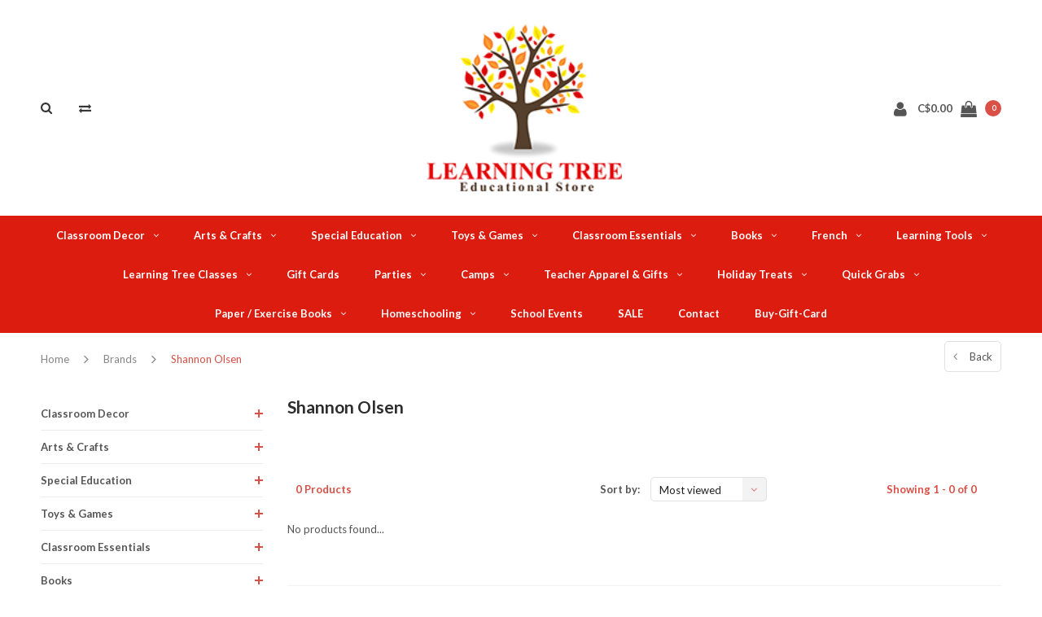

--- FILE ---
content_type: text/html;charset=utf-8
request_url: https://www.learningtreecanada.com/brands/shannon-olsen/
body_size: 15986
content:
<!DOCTYPE html>
<html lang="us">
  <head>

    
    <meta charset="utf-8"/>
<!-- [START] 'blocks/head.rain' -->
<!--

  (c) 2008-2026 Lightspeed Netherlands B.V.
  http://www.lightspeedhq.com
  Generated: 20-01-2026 @ 19:03:03

-->
<link rel="canonical" href="https://www.learningtreecanada.com/brands/shannon-olsen/"/>
<link rel="alternate" href="https://www.learningtreecanada.com/index.rss" type="application/rss+xml" title="New products"/>
<meta name="robots" content="noodp,noydir"/>
<meta name="google-site-verification" content="3XUA1a2nqlMtvquh6IvDS0i8NxbUckpFGM7i7F0MYOQ"/>
<meta property="og:url" content="https://www.learningtreecanada.com/brands/shannon-olsen/?source=facebook"/>
<meta property="og:site_name" content="Learning Tree Educational Store Inc."/>
<meta property="og:title" content="Shannon Olsen"/>
<!--[if lt IE 9]>
<script src="https://cdn.shoplightspeed.com/assets/html5shiv.js?2025-02-20"></script>
<![endif]-->
<!-- [END] 'blocks/head.rain' -->
    <title>Shannon Olsen - Learning Tree Educational Store Inc.</title>
    <meta name="description" content="" />
    <meta name="keywords" content="Shannon, Olsen" />
    <meta name="viewport" content="width=device-width, initial-scale=1.0">
    <meta name="apple-mobile-web-app-capable" content="yes">
    <meta name="apple-mobile-web-app-status-bar-style" content="black">


    <link rel="shortcut icon" href="https://cdn.shoplightspeed.com/shops/611783/themes/3309/assets/favicon.ico?2026010618054020210105151926" type="image/x-icon" />
    <link href='//fonts.googleapis.com/css?family=Lato:400,300,600,700,800,900' rel='stylesheet' type='text/css'>
    <link href='//fonts.googleapis.com/css?family=Lato:400,300,600,700,800,900' rel='stylesheet' type='text/css'>
    <link rel="shortcut icon" href="https://cdn.shoplightspeed.com/shops/611783/themes/3309/assets/favicon.ico?2026010618054020210105151926" type="image/x-icon" /> 
    <link rel="stylesheet" href="https://cdn.shoplightspeed.com/shops/611783/themes/3309/assets/bootstrap.css?2026010618054020210105151926" />
    <link rel="stylesheet" href="https://cdn.shoplightspeed.com/shops/611783/themes/3309/assets/font-awesome-min.css?2026010618054020210105151926" />
    <link rel="stylesheet" href="https://cdn.shoplightspeed.com/shops/611783/themes/3309/assets/ionicons.css?2026010618054020210105151926" />
    <link rel="stylesheet" href="https://cdn.shoplightspeed.com/shops/611783/themes/3309/assets/transition.css?2026010618054020210105151926" />
    <link rel="stylesheet" href="https://cdn.shoplightspeed.com/shops/611783/themes/3309/assets/dropdown.css?2026010618054020210105151926" />
    <link rel="stylesheet" href="https://cdn.shoplightspeed.com/shops/611783/themes/3309/assets/checkbox.css?2026010618054020210105151926" />
    <link rel="stylesheet" href="https://cdn.shoplightspeed.com/shops/611783/themes/3309/assets/owl-carousel.css?2026010618054020210105151926" />
    <link rel="stylesheet" href="https://cdn.shoplightspeed.com/shops/611783/themes/3309/assets/jquery-fancybox.css?2026010618054020210105151926" />
    <link rel="stylesheet" href="https://cdn.shoplightspeed.com/shops/611783/themes/3309/assets/jquery-custom-scrollbar.css?2026010618054020210105151926" />
        <link rel="stylesheet" href="https://cdn.shoplightspeed.com/shops/611783/themes/3309/assets/style.css?2026010618054020210105151926" />  
    <link rel="stylesheet" href="https://cdn.shoplightspeed.com/shops/611783/themes/3309/assets/responsive.css?2026010618054020210105151926" />
    <link rel="stylesheet" href="https://cdn.shoplightspeed.com/shops/611783/themes/3309/assets/settings.css?2026010618054020210105151926" />
        <link rel="stylesheet" href="https://cdn.shoplightspeed.com/assets/gui-2-0.css?2025-02-20" />
    <link rel="stylesheet" href="https://cdn.shoplightspeed.com/assets/gui-responsive-2-0.css?2025-02-20" />   
    <link rel="stylesheet" href="https://cdn.shoplightspeed.com/shops/611783/themes/3309/assets/custom.css?2026010618054020210105151926" />
    <link rel="stylesheet" href="https://cdn.shoplightspeed.com/shops/611783/themes/3309/assets/new.css?2026010618054020210105151926" />
    <link rel="stylesheet" href="https://cdn.shoplightspeed.com/shops/611783/themes/3309/assets/wsa-css.css?2026010618054020210105151926" />
    <link rel="stylesheet" href="https://cdn.shoplightspeed.com/shops/611783/themes/3309/assets/jquery-bxslider-min.css?2026010618054020210105151926" />
    
    
    <script src="https://cdn.shoplightspeed.com/assets/jquery-1-9-1.js?2025-02-20"></script>
    <script src="https://cdn.shoplightspeed.com/assets/jquery-ui-1-10-1.js?2025-02-20"></script>
   
    <script type="text/javascript" src="https://cdn.shoplightspeed.com/shops/611783/themes/3309/assets/transition.js?2026010618054020210105151926"></script>
    <script type="text/javascript" src="https://cdn.shoplightspeed.com/shops/611783/themes/3309/assets/dropdown.js?2026010618054020210105151926"></script>
    <script type="text/javascript" src="https://cdn.shoplightspeed.com/shops/611783/themes/3309/assets/checkbox.js?2026010618054020210105151926"></script>
    <script type="text/javascript" src="https://cdn.shoplightspeed.com/shops/611783/themes/3309/assets/owl-carousel.js?2026010618054020210105151926"></script>
    <script type="text/javascript" src="https://cdn.shoplightspeed.com/shops/611783/themes/3309/assets/jquery-fancybox.js?2026010618054020210105151926"></script>
    <script type="text/javascript" src="https://cdn.shoplightspeed.com/shops/611783/themes/3309/assets/jquery-custom-scrollbar.js?2026010618054020210105151926"></script>
    <script type="text/javascript" src="https://cdn.shoplightspeed.com/shops/611783/themes/3309/assets/jquery-countdown-min.js?2026010618054020210105151926"></script>
        <script type="text/javascript" src="https://cdn.shoplightspeed.com/shops/611783/themes/3309/assets/global.js?2026010618054020210105151926"></script>
		    <script type="text/javascript" src="https://cdn.shoplightspeed.com/shops/611783/themes/3309/assets/jcarousel.js?2026010618054020210105151926"></script>
    <script type="text/javascript" src="https://cdn.shoplightspeed.com/shops/611783/themes/3309/assets/jquery-bxslider-min.js?2026010618054020210105151926"></script>
    <script type="text/javascript" src="https://cdn.shoplightspeed.com/assets/gui.js?2025-02-20"></script>
    <script type="text/javascript" src="https://cdn.shoplightspeed.com/assets/gui-responsive-2-0.js?2025-02-20"></script>
    <script type="text/javascript" src="//cdnjs.cloudflare.com/ajax/libs/jqueryui-touch-punch/0.2.3/jquery.ui.touch-punch.min.js"></script>
    <ul class="hidden-data hidden" style="display:none !important;"><li>611783</li><li>3309</li><li>nee</li><li>us</li><li>live</li><li></li><li>https://www.learningtreecanada.com/</li></ul>
        
    <!--[if lt IE 9]>
    <link rel="stylesheet" href="https://cdn.shoplightspeed.com/shops/611783/themes/3309/assets/style-ie.css?2026010618054020210105151926" />
    <![endif]-->
  </head>
  <body id="body">  
    
      

<div class="cart-dropdown">
  <div class="cart-title">Cart<span class="items">(0 Products)</span></div>
  <a href="javascript:void(0)" class="close-cart-drp"><i class="fa fa-close"></i></a>

  <div class="cart-body">
    <div class="cart-products grid column-orient center">
          </div>
  </div>
  <div class="empty-cart">
  No products found
</div>
</div>
<div class="menu-wrap">
    <div class="close-menu"><i class="ion ion-ios-close-empty"></i></div>
    <div class="menu-box">
      <div class="menu-logo large"><a href="https://www.learningtreecanada.com/"><img src="https://cdn.shoplightspeed.com/shops/611783/themes/3309/assets/logo-light.png?20260106175751" alt="Learning Tree Educational Store Inc."></a></div>
        <ul>
          <li><a href="https://www.learningtreecanada.com/">Home</a></li>
                      <li><a href="https://www.learningtreecanada.com/classroom-decor/">Classroom Decor</a><span class="more-cats"><span class="plus-min"></span></span>                              <ul class="sub ">
                                      <li><a href="https://www.learningtreecanada.com/classroom-decor/magnetics/">Magnetics</a><span class="more-cats"><span class="plus-min"></span></span>                                              <ul class="sub ">
                                                      <li><a href="https://www.learningtreecanada.com/classroom-decor/magnetics/alphabet-number-lines/"><i class="fa fa-circle" aria-hidden="true"></i>Alphabet &amp; Number Lines</a></li>
                                                      <li><a href="https://www.learningtreecanada.com/classroom-decor/magnetics/borders-and-letters/"><i class="fa fa-circle" aria-hidden="true"></i>Borders and Letters</a></li>
                                                      <li><a href="https://www.learningtreecanada.com/classroom-decor/magnetics/labels-and-organization/"><i class="fa fa-circle" aria-hidden="true"></i>Labels and Organization</a></li>
                                                  </ul>
                                          </li>
                                      <li><a href="https://www.learningtreecanada.com/classroom-decor/borders/">Borders</a>                                          </li>
                                      <li><a href="https://www.learningtreecanada.com/classroom-decor/bulletin-board-paper/">Bulletin Board Paper</a><span class="more-cats"><span class="plus-min"></span></span>                                              <ul class="sub ">
                                                      <li><a href="https://www.learningtreecanada.com/classroom-decor/bulletin-board-paper/better-than-paper/"><i class="fa fa-circle" aria-hidden="true"></i>Better Than Paper</a></li>
                                                      <li><a href="https://www.learningtreecanada.com/classroom-decor/bulletin-board-paper/fadeless-paper/"><i class="fa fa-circle" aria-hidden="true"></i>Fadeless Paper</a></li>
                                                  </ul>
                                          </li>
                                      <li><a href="https://www.learningtreecanada.com/classroom-decor/posters/">Posters</a><span class="more-cats"><span class="plus-min"></span></span>                                              <ul class="sub ">
                                                      <li><a href="https://www.learningtreecanada.com/classroom-decor/posters/language/"><i class="fa fa-circle" aria-hidden="true"></i>Language</a></li>
                                                      <li><a href="https://www.learningtreecanada.com/classroom-decor/posters/classroom-posters/"><i class="fa fa-circle" aria-hidden="true"></i>Classroom Posters</a></li>
                                                      <li><a href="https://www.learningtreecanada.com/classroom-decor/posters/birthday-charts/"><i class="fa fa-circle" aria-hidden="true"></i>Birthday Charts</a></li>
                                                      <li><a href="https://www.learningtreecanada.com/classroom-decor/posters/mathematics/"><i class="fa fa-circle" aria-hidden="true"></i>Mathematics</a></li>
                                                      <li><a href="https://www.learningtreecanada.com/classroom-decor/posters/science-social-studies-arts/"><i class="fa fa-circle" aria-hidden="true"></i>Science/Social Studies/Arts</a></li>
                                                      <li><a href="https://www.learningtreecanada.com/classroom-decor/posters/religion/"><i class="fa fa-circle" aria-hidden="true"></i>Religion</a></li>
                                                  </ul>
                                          </li>
                                      <li><a href="https://www.learningtreecanada.com/classroom-decor/banners/">Banners</a>                                          </li>
                                      <li><a href="https://www.learningtreecanada.com/classroom-decor/bulletin-board-sets/">Bulletin Board Sets</a><span class="more-cats"><span class="plus-min"></span></span>                                              <ul class="sub ">
                                                      <li><a href="https://www.learningtreecanada.com/classroom-decor/bulletin-board-sets/christian/"><i class="fa fa-circle" aria-hidden="true"></i>Christian</a></li>
                                                      <li><a href="https://www.learningtreecanada.com/classroom-decor/bulletin-board-sets/alphabet-number-lines/"><i class="fa fa-circle" aria-hidden="true"></i>Alphabet &amp; Number Lines</a></li>
                                                      <li><a href="https://www.learningtreecanada.com/classroom-decor/bulletin-board-sets/core-subjects/"><i class="fa fa-circle" aria-hidden="true"></i>Core Subjects</a></li>
                                                      <li><a href="https://www.learningtreecanada.com/classroom-decor/bulletin-board-sets/classroom-themes/"><i class="fa fa-circle" aria-hidden="true"></i>Classroom Themes</a></li>
                                                      <li><a href="https://www.learningtreecanada.com/classroom-decor/bulletin-board-sets/social-emotional-motivational/"><i class="fa fa-circle" aria-hidden="true"></i>Social/Emotional/Motivational</a></li>
                                                      <li><a href="https://www.learningtreecanada.com/classroom-decor/bulletin-board-sets/birthday/"><i class="fa fa-circle" aria-hidden="true"></i>Birthday</a></li>
                                                      <li><a href="https://www.learningtreecanada.com/classroom-decor/bulletin-board-sets/calendars-and-calendar-numbers/"><i class="fa fa-circle" aria-hidden="true"></i>Calendars and Calendar Numbers</a></li>
                                                  </ul>
                                          </li>
                                      <li><a href="https://www.learningtreecanada.com/classroom-decor/accents/">Accents</a>                                          </li>
                                      <li><a href="https://www.learningtreecanada.com/classroom-decor/floor-mats/">Floor Mats</a>                                          </li>
                                      <li><a href="https://www.learningtreecanada.com/classroom-decor/letters/">Letters</a>                                          </li>
                                  </ul>
                          </li>
                      <li><a href="https://www.learningtreecanada.com/arts-crafts/">Arts &amp; Crafts</a><span class="more-cats"><span class="plus-min"></span></span>                              <ul class="sub ">
                                      <li><a href="https://www.learningtreecanada.com/arts-crafts/craft-supplies/">Craft Supplies</a>                                          </li>
                                      <li><a href="https://www.learningtreecanada.com/arts-crafts/art-kits/">Art Kits</a>                                          </li>
                                      <li><a href="https://www.learningtreecanada.com/arts-crafts/sticky-mosaics-sticker-by-number/">Sticky Mosaics / Sticker by Number</a>                                          </li>
                                      <li><a href="https://www.learningtreecanada.com/arts-crafts/tutti-frutti-playdoh-playfoam/">Tutti Frutti Playdoh / Playfoam</a>                                          </li>
                                      <li><a href="https://www.learningtreecanada.com/arts-crafts/paint-by-numbers/">Paint by Numbers</a>                                          </li>
                                      <li><a href="https://www.learningtreecanada.com/arts-crafts/learn-to-draw-sketch-books/">Learn to Draw / Sketch Books</a>                                          </li>
                                      <li><a href="https://www.learningtreecanada.com/arts-crafts/scratch-pads/">Scratch Pads</a>                                          </li>
                                  </ul>
                          </li>
                      <li><a href="https://www.learningtreecanada.com/special-education/">Special Education</a><span class="more-cats"><span class="plus-min"></span></span>                              <ul class="sub ">
                                      <li><a href="https://www.learningtreecanada.com/special-education/chewelry/">Chewelry</a>                                          </li>
                                      <li><a href="https://www.learningtreecanada.com/special-education/sensory-fidget-tools/">Sensory &amp; Fidget Tools</a>                                          </li>
                                      <li><a href="https://www.learningtreecanada.com/special-education/social-emotional-calming-skills/">Social/Emotional &amp; Calming Skills</a>                                          </li>
                                      <li><a href="https://www.learningtreecanada.com/special-education/timers/">Timers</a>                                          </li>
                                      <li><a href="https://www.learningtreecanada.com/special-education/weighted-products/">Weighted Products</a>                                          </li>
                                      <li><a href="https://www.learningtreecanada.com/special-education/wiggle-seats/">Wiggle Seats</a>                                          </li>
                                      <li><a href="https://www.learningtreecanada.com/special-education/fine-motor-skills/">Fine Motor Skills</a>                                          </li>
                                      <li><a href="https://www.learningtreecanada.com/special-education/fuzzy-feet/">Fuzzy Feet</a>                                          </li>
                                  </ul>
                          </li>
                      <li><a href="https://www.learningtreecanada.com/toys-games/">Toys &amp; Games</a><span class="more-cats"><span class="plus-min"></span></span>                              <ul class="sub ">
                                      <li><a href="https://www.learningtreecanada.com/toys-games/games/">Games</a><span class="more-cats"><span class="plus-min"></span></span>                                              <ul class="sub ">
                                                      <li><a href="https://www.learningtreecanada.com/toys-games/games/board-games-family-games/"><i class="fa fa-circle" aria-hidden="true"></i>Board Games &amp; Family Games</a></li>
                                                      <li><a href="https://www.learningtreecanada.com/toys-games/games/card-dice-games/"><i class="fa fa-circle" aria-hidden="true"></i>Card &amp; Dice Games</a></li>
                                                      <li><a href="https://www.learningtreecanada.com/toys-games/games/cooperative-games/"><i class="fa fa-circle" aria-hidden="true"></i>Cooperative Games</a></li>
                                                      <li><a href="https://www.learningtreecanada.com/toys-games/games/language-games/"><i class="fa fa-circle" aria-hidden="true"></i>Language Games</a></li>
                                                      <li><a href="https://www.learningtreecanada.com/toys-games/games/math-games/"><i class="fa fa-circle" aria-hidden="true"></i>Math Games</a></li>
                                                      <li><a href="https://www.learningtreecanada.com/toys-games/games/memory-matching-games/"><i class="fa fa-circle" aria-hidden="true"></i>Memory/Matching Games</a></li>
                                                      <li><a href="https://www.learningtreecanada.com/toys-games/games/preschool-games/"><i class="fa fa-circle" aria-hidden="true"></i>Preschool Games</a></li>
                                                  </ul>
                                          </li>
                                      <li><a href="https://www.learningtreecanada.com/toys-games/plush-toys-puppets/">Plush Toys &amp; Puppets</a>                                          </li>
                                      <li><a href="https://www.learningtreecanada.com/toys-games/puzzles/">Puzzles</a>                                          </li>
                                      <li><a href="https://www.learningtreecanada.com/toys-games/developmental-toys/">Developmental Toys</a><span class="more-cats"><span class="plus-min"></span></span>                                              <ul class="sub ">
                                                      <li><a href="https://www.learningtreecanada.com/toys-games/developmental-toys/alphabet-number/"><i class="fa fa-circle" aria-hidden="true"></i>Alphabet &amp; Number</a></li>
                                                      <li><a href="https://www.learningtreecanada.com/toys-games/developmental-toys/birth-18-months/"><i class="fa fa-circle" aria-hidden="true"></i>Birth  - 18 months</a></li>
                                                      <li><a href="https://www.learningtreecanada.com/toys-games/developmental-toys/fine-gross-motor-play/"><i class="fa fa-circle" aria-hidden="true"></i>Fine &amp; Gross Motor Play</a></li>
                                                      <li><a href="https://www.learningtreecanada.com/toys-games/developmental-toys/early-learning-toys/"><i class="fa fa-circle" aria-hidden="true"></i>Early Learning Toys</a></li>
                                                      <li><a href="https://www.learningtreecanada.com/toys-games/developmental-toys/building-toys/"><i class="fa fa-circle" aria-hidden="true"></i>Building Toys</a></li>
                                                  </ul>
                                          </li>
                                  </ul>
                          </li>
                      <li><a href="https://www.learningtreecanada.com/classroom-essentials/">Classroom Essentials</a><span class="more-cats"><span class="plus-min"></span></span>                              <ul class="sub ">
                                      <li><a href="https://www.learningtreecanada.com/classroom-essentials/storage-solutions-and-privacy-boards/">Storage Solutions and Privacy Boards</a>                                          </li>
                                      <li><a href="https://www.learningtreecanada.com/classroom-essentials/stickers-awards/">Stickers &amp; Awards</a><span class="more-cats"><span class="plus-min"></span></span>                                              <ul class="sub ">
                                                      <li><a href="https://www.learningtreecanada.com/classroom-essentials/stickers-awards/postcards/"><i class="fa fa-circle" aria-hidden="true"></i>Postcards</a></li>
                                                      <li><a href="https://www.learningtreecanada.com/classroom-essentials/stickers-awards/scented-stickers/"><i class="fa fa-circle" aria-hidden="true"></i>Scented Stickers</a></li>
                                                      <li><a href="https://www.learningtreecanada.com/classroom-essentials/stickers-awards/awards-certificates/"><i class="fa fa-circle" aria-hidden="true"></i>Awards &amp; Certificates</a></li>
                                                      <li><a href="https://www.learningtreecanada.com/classroom-essentials/stickers-awards/badges-bracelets-crowns/"><i class="fa fa-circle" aria-hidden="true"></i>Badges, Bracelets &amp; Crowns</a></li>
                                                      <li><a href="https://www.learningtreecanada.com/classroom-essentials/stickers-awards/shape-stickers/"><i class="fa fa-circle" aria-hidden="true"></i>Shape Stickers</a></li>
                                                  </ul>
                                          </li>
                                      <li><a href="https://www.learningtreecanada.com/classroom-essentials/bookmarks/">Bookmarks</a>                                          </li>
                                      <li><a href="https://www.learningtreecanada.com/classroom-essentials/plan-record-books/">Plan &amp; Record Books</a>                                          </li>
                                      <li><a href="https://www.learningtreecanada.com/classroom-essentials/pocket-charts-and-dry-erase-pockets/">Pocket Charts and Dry-Erase Pockets</a>                                          </li>
                                      <li><a href="https://www.learningtreecanada.com/classroom-essentials/labels-and-nameplates/">Labels and Nameplates</a>                                          </li>
                                      <li><a href="https://www.learningtreecanada.com/classroom-essentials/pointers/">Pointers</a>                                          </li>
                                      <li><a href="https://www.learningtreecanada.com/classroom-essentials/stamps-ink-pads/">Stamps &amp; Ink Pads</a>                                          </li>
                                      <li><a href="https://www.learningtreecanada.com/classroom-essentials/whiteboard-erasers-whiteboards-chalkboard-markers/">Whiteboard Erasers/Whiteboards/Chalkboard Markers</a>                                          </li>
                                      <li><a href="https://www.learningtreecanada.com/classroom-essentials/tape-adhesives-magnetic-hooks/">Tape , Adhesives &amp; Magnetic Hooks</a>                                          </li>
                                  </ul>
                          </li>
                      <li><a href="https://www.learningtreecanada.com/books/">Books</a><span class="more-cats"><span class="plus-min"></span></span>                              <ul class="sub ">
                                      <li><a href="https://www.learningtreecanada.com/books/health-phys-ed/">Health &amp; Phys. Ed</a>                                          </li>
                                      <li><a href="https://www.learningtreecanada.com/books/high-school/">High School</a>                                          </li>
                                      <li><a href="https://www.learningtreecanada.com/books/language/">Language</a>                                          </li>
                                      <li><a href="https://www.learningtreecanada.com/books/levelled-readers/">Levelled Readers</a>                                          </li>
                                      <li><a href="https://www.learningtreecanada.com/books/math/">Math</a>                                          </li>
                                      <li><a href="https://www.learningtreecanada.com/books/preschool/">Preschool</a>                                          </li>
                                      <li><a href="https://www.learningtreecanada.com/books/science-stem/">Science &amp; STEM</a>                                          </li>
                                      <li><a href="https://www.learningtreecanada.com/books/social-studies/">Social Studies</a>                                          </li>
                                      <li><a href="https://www.learningtreecanada.com/books/summer-bridge/">Summer Bridge</a>                                          </li>
                                      <li><a href="https://www.learningtreecanada.com/books/teacher-pd/">Teacher PD</a>                                          </li>
                                      <li><a href="https://www.learningtreecanada.com/books/the-arts/">The Arts</a>                                          </li>
                                      <li><a href="https://www.learningtreecanada.com/books/puzzle-activity-joke-books/">Puzzle, Activity  &amp; Joke Books</a>                                          </li>
                                      <li><a href="https://www.learningtreecanada.com/books/cursive-writing-printing-skills/">Cursive Writing &amp; Printing Skills</a>                                          </li>
                                      <li><a href="https://www.learningtreecanada.com/books/choose-your-own-adventure/">Choose Your Own Adventure</a>                                          </li>
                                  </ul>
                          </li>
                      <li><a href="https://www.learningtreecanada.com/french/">French</a><span class="more-cats"><span class="plus-min"></span></span>                              <ul class="sub ">
                                      <li><a href="https://www.learningtreecanada.com/french/bulletin-board-sets-posters/">Bulletin Board Sets &amp; Posters</a>                                          </li>
                                      <li><a href="https://www.learningtreecanada.com/french/bookmarks-awards/">Bookmarks &amp; Awards</a>                                          </li>
                                      <li><a href="https://www.learningtreecanada.com/french/books/">Books</a>                                          </li>
                                      <li><a href="https://www.learningtreecanada.com/french/games/">Games</a>                                          </li>
                                      <li><a href="https://www.learningtreecanada.com/french/stickers-stamps/">Stickers &amp; Stamps</a>                                          </li>
                                      <li><a href="https://www.learningtreecanada.com/french/flashcards/">Flashcards</a>                                          </li>
                                      <li><a href="https://www.learningtreecanada.com/french/dice/">Dice</a>                                          </li>
                                  </ul>
                          </li>
                      <li><a href="https://www.learningtreecanada.com/learning-tools/">Learning Tools</a><span class="more-cats"><span class="plus-min"></span></span>                              <ul class="sub ">
                                      <li><a href="https://www.learningtreecanada.com/learning-tools/literacy/">Literacy</a><span class="more-cats"><span class="plus-min"></span></span>                                              <ul class="sub ">
                                                      <li><a href="https://www.learningtreecanada.com/learning-tools/literacy/alphabet/"><i class="fa fa-circle" aria-hidden="true"></i>Alphabet</a></li>
                                                      <li><a href="https://www.learningtreecanada.com/learning-tools/literacy/guided-reading-strips/"><i class="fa fa-circle" aria-hidden="true"></i>Guided Reading Strips</a></li>
                                                      <li><a href="https://www.learningtreecanada.com/learning-tools/literacy/language-games/"><i class="fa fa-circle" aria-hidden="true"></i>Language Games</a></li>
                                                      <li><a href="https://www.learningtreecanada.com/learning-tools/literacy/phonics-phonological-awareness/"><i class="fa fa-circle" aria-hidden="true"></i>Phonics &amp; Phonological  Awareness</a></li>
                                                      <li><a href="https://www.learningtreecanada.com/learning-tools/literacy/sentence-building/"><i class="fa fa-circle" aria-hidden="true"></i>Sentence Building</a></li>
                                                      <li><a href="https://www.learningtreecanada.com/learning-tools/literacy/sight-words/"><i class="fa fa-circle" aria-hidden="true"></i>Sight Words</a></li>
                                                  </ul>
                                          </li>
                                      <li><a href="https://www.learningtreecanada.com/learning-tools/math/">Math</a><span class="more-cats"><span class="plus-min"></span></span>                                              <ul class="sub ">
                                                      <li><a href="https://www.learningtreecanada.com/learning-tools/math/counting-sorting/"><i class="fa fa-circle" aria-hidden="true"></i>Counting &amp; Sorting</a></li>
                                                      <li><a href="https://www.learningtreecanada.com/learning-tools/math/dice/"><i class="fa fa-circle" aria-hidden="true"></i>Dice</a></li>
                                                      <li><a href="https://www.learningtreecanada.com/learning-tools/math/manipulatives/"><i class="fa fa-circle" aria-hidden="true"></i>Manipulatives</a></li>
                                                      <li><a href="https://www.learningtreecanada.com/learning-tools/math/math-games/"><i class="fa fa-circle" aria-hidden="true"></i>Math Games</a></li>
                                                  </ul>
                                          </li>
                                      <li><a href="https://www.learningtreecanada.com/learning-tools/science-stem/">Science &amp; STEM</a><span class="more-cats"><span class="plus-min"></span></span>                                              <ul class="sub ">
                                                      <li><a href="https://www.learningtreecanada.com/learning-tools/science-stem/science-kits/"><i class="fa fa-circle" aria-hidden="true"></i>Science Kits</a></li>
                                                      <li><a href="https://www.learningtreecanada.com/learning-tools/science-stem/coding/"><i class="fa fa-circle" aria-hidden="true"></i>Coding</a></li>
                                                      <li><a href="https://www.learningtreecanada.com/learning-tools/science-stem/science-tools/"><i class="fa fa-circle" aria-hidden="true"></i>Science Tools</a></li>
                                                  </ul>
                                          </li>
                                      <li><a href="https://www.learningtreecanada.com/learning-tools/social-studies/">Social Studies</a>                                          </li>
                                  </ul>
                          </li>
                      <li><a href="https://www.learningtreecanada.com/learning-tree-classes/">Learning Tree Classes</a><span class="more-cats"><span class="plus-min"></span></span>                              <ul class="sub ">
                                      <li><a href="https://www.learningtreecanada.com/learning-tree-classes/academic-classes/">Academic Classes</a>                                          </li>
                                  </ul>
                          </li>
                      <li><a href="https://www.learningtreecanada.com/gift-cards/">Gift Cards</a>                          </li>
                      <li><a href="https://www.learningtreecanada.com/parties/">Parties</a><span class="more-cats"><span class="plus-min"></span></span>                              <ul class="sub ">
                                      <li><a href="https://www.learningtreecanada.com/parties/birthday-parties/">Birthday Parties</a>                                          </li>
                                      <li><a href="https://www.learningtreecanada.com/parties/team-building-parties/">Team Building Parties</a>                                          </li>
                                  </ul>
                          </li>
                      <li><a href="https://www.learningtreecanada.com/camps/">Camps</a><span class="more-cats"><span class="plus-min"></span></span>                              <ul class="sub ">
                                      <li><a href="https://www.learningtreecanada.com/camps/pa-day-camps/">PA Day Camps</a>                                          </li>
                                      <li><a href="https://www.learningtreecanada.com/camps/holiday-camps/">Holiday Camps</a>                                          </li>
                                      <li><a href="https://www.learningtreecanada.com/camps/summer-camps/">Summer Camps</a>                                          </li>
                                  </ul>
                          </li>
                      <li><a href="https://www.learningtreecanada.com/teacher-apparel-gifts/">Teacher Apparel &amp; Gifts</a><span class="more-cats"><span class="plus-min"></span></span>                              <ul class="sub ">
                                      <li><a href="https://www.learningtreecanada.com/teacher-apparel-gifts/clothing-apparel/">Clothing &amp; Apparel</a>                                          </li>
                                      <li><a href="https://www.learningtreecanada.com/teacher-apparel-gifts/lanyards/">Lanyards</a>                                          </li>
                                      <li><a href="https://www.learningtreecanada.com/teacher-apparel-gifts/wristlets-and-tumblers/">Wristlets and Tumblers</a>                                          </li>
                                      <li><a href="https://www.learningtreecanada.com/teacher-apparel-gifts/end-of-year-gift-packs/">End of Year Gift  Packs</a>                                          </li>
                                      <li><a href="https://www.learningtreecanada.com/teacher-apparel-gifts/novelty-teacher-items/">Novelty Teacher Items</a>                                          </li>
                                  </ul>
                          </li>
                      <li><a href="https://www.learningtreecanada.com/holiday-treats/">Holiday Treats</a><span class="more-cats"><span class="plus-min"></span></span>                              <ul class="sub ">
                                      <li><a href="https://www.learningtreecanada.com/holiday-treats/100th-day-of-school/">100th Day of School</a>                                          </li>
                                      <li><a href="https://www.learningtreecanada.com/holiday-treats/valentines-day/">Valentine&#039;s Day</a>                                          </li>
                                      <li><a href="https://www.learningtreecanada.com/holiday-treats/st-patricks-day/">St. Patrick&#039;s Day</a>                                          </li>
                                      <li><a href="https://www.learningtreecanada.com/holiday-treats/easter/">Easter</a>                                          </li>
                                      <li><a href="https://www.learningtreecanada.com/holiday-treats/halloween/">Hallowe&#039;en</a>                                          </li>
                                      <li><a href="https://www.learningtreecanada.com/holiday-treats/christmas/">Christmas</a>                                          </li>
                                      <li><a href="https://www.learningtreecanada.com/holiday-treats/multicultural-holidays/">Multicultural Holidays</a>                                          </li>
                                  </ul>
                          </li>
                      <li><a href="https://www.learningtreecanada.com/quick-grabs/">Quick Grabs</a><span class="more-cats"><span class="plus-min"></span></span>                              <ul class="sub ">
                                      <li><a href="https://www.learningtreecanada.com/quick-grabs/tattoos/">Tattoos</a>                                          </li>
                                      <li><a href="https://www.learningtreecanada.com/quick-grabs/novelties/">Novelties</a>                                          </li>
                                      <li><a href="https://www.learningtreecanada.com/quick-grabs/piggy-paint/">Piggy Paint</a>                                          </li>
                                      <li><a href="https://www.learningtreecanada.com/quick-grabs/activity-books/">Activity Books</a>                                          </li>
                                      <li><a href="https://www.learningtreecanada.com/quick-grabs/smencils-click-pens/">Smencils &amp; Click Pens</a>                                          </li>
                                      <li><a href="https://www.learningtreecanada.com/quick-grabs/pencils/">Pencils</a>                                          </li>
                                      <li><a href="https://www.learningtreecanada.com/quick-grabs/sketch-pals/">Sketch Pals</a>                                          </li>
                                  </ul>
                          </li>
                      <li><a href="https://www.learningtreecanada.com/paper-exercise-books/">Paper / Exercise Books</a><span class="more-cats"><span class="plus-min"></span></span>                              <ul class="sub ">
                                      <li><a href="https://www.learningtreecanada.com/paper-exercise-books/chart-paper/">Chart Paper</a>                                          </li>
                                      <li><a href="https://www.learningtreecanada.com/paper-exercise-books/exercise-books/">Exercise Books</a>                                          </li>
                                      <li><a href="https://www.learningtreecanada.com/paper-exercise-books/hardcover-blank-books/">Hardcover Blank Books</a>                                          </li>
                                      <li><a href="https://www.learningtreecanada.com/paper-exercise-books/diaries/">Diaries</a>                                          </li>
                                  </ul>
                          </li>
                      <li><a href="https://www.learningtreecanada.com/homeschooling/">Homeschooling</a><span class="more-cats"><span class="plus-min"></span></span>                              <ul class="sub ">
                                      <li><a href="https://www.learningtreecanada.com/homeschooling/homeschooling-kits/">Homeschooling Kits</a>                                          </li>
                                      <li><a href="https://www.learningtreecanada.com/homeschooling/summer-slide-kits/">Summer Slide Kits</a>                                          </li>
                                  </ul>
                          </li>
                      <li><a href="https://www.learningtreecanada.com/school-events/">School Events</a>                          </li>
                      <li><a href="https://www.learningtreecanada.com/sale/">SALE</a>                          </li>
          
                                        <li class=""><a href="https://www.learningtreecanada.com/service/">Contact</a></li>
                    
                    <li>
            <a href="https://www.learningtreecanada.com/" title="Buy-gift-card">
              Buy-gift-card
            </a>
          </li>
          
          
          
        </ul>

    </div>
  </div>

  <div class="body-wrap">
    <header id="header">
      <div class="main-header">
        <div class="container">
          <div class="main-header-inner">
            <div class="grid center">
              <div class=" grid-cell search-right-icon search-icon-global language-bar-wrapper hidden-sm hidden-xs">
                <a class="search-icon-self " href="javascript:void(0)"><i class="fa fa-search"></i></a>
                <ul class="language-bar ">
                                   <li class="exchange-icon-head hidden-xs hidden-sm"><a href="https://www.learningtreecanada.com/compare/" title="Compare"><i class="fa fa-exchange" aria-hidden="true"></i></a></li>
                   
                                                   
                </ul>
              </div>


              <div class="grid-cell mobilemenu-btn hidden-md hidden-lg"><a class="open-menu" href="javascript:;"><?xml version="1.0" encoding="utf-8"?>
<!-- Generator: Adobe Illustrator 20.1.0, SVG Export Plug-In . SVG Version: 6.00 Build 0)  -->
<svg version="1.1" id="Capa_1" xmlns="http://www.w3.org/2000/svg" xmlns:xlink="http://www.w3.org/1999/xlink" x="0px" y="0px"
	 viewBox="0 0 352 352" style="enable-background:new 0 0 352 352;" xml:space="preserve">
<style type="text/css">
	
</style>
<g>
	<g>
		<path class="menuicon-svg" d="M0,56v48h48V56H0z M80,56v48h224V56H80z M0,152v48h48v-48H0z M80,152v48h160v-48H80z M0,248v48h48v-48H0z
			 M80,248v48h272v-48H80z"/>
	</g>
</g>
</svg></a></div>
              <div class="grid-cell search-narrow-show visible-xs visible-sm">
                <a class="search-icon-self   search-mob-removed " href="javascript:void(0)"><i class="fa fa-search"></i></a>
              </div>


              <div class="grid-cell center logo-center-tab logo-mobile-move-center logo large"><a href="https://www.learningtreecanada.com/"><img src="https://cdn.shoplightspeed.com/shops/611783/themes/3309/assets/logo.png?20260106175751" alt="Learning Tree Educational Store Inc."></a></div>

              
                            
                            
              <div class="grid-cell cart-block-wrap cart">
                <div class="grid center justify-end">
                                                      <div class="grid-cell grow0 user-login-block">
                                          <div class="dark"><a href="https://www.learningtreecanada.com/account/"><i class="fa fa-user"></i></a></div>
                                      </div>
                  <div class="grid-cell grow0 ">
                    <a href="javascript:;" class="open-cart">

                      <span class="text hidden-xs">
                                                C$0.00
                                              </span>
                      <span class="icon"><i class="fa fa-shopping-bag"></i></span>
                      <span class="items">0</span>
                    </a>
                  </div>
                </div>
              </div>
            </div>
          </div>
        </div>

        <div class="grid-cell mobile-search">
          <form action="https://www.learningtreecanada.com/search/" method="get" id="formSearchMobile">
            <input type="text" name="q" autocomplete="off"  value="" placeholder="Search..."/>
          </form>
        </div>

      </div>

      <div class="main-menu hidden-xs hidden-sm main-menu-capitalize">
        <div class="container">
          <ul class="">
            
            

                                    <li class="with-small-menu"><a href="https://www.learningtreecanada.com/classroom-decor/">Classroom Decor<i class="fa fa-angle-down" aria-hidden="true"></i></a>
              
              <ul class="small-dropdown">
                                <li>
                  <a href="https://www.learningtreecanada.com/classroom-decor/magnetics/">Magnetics</a>
                                    <ul>
                                        <li><a href="https://www.learningtreecanada.com/classroom-decor/magnetics/alphabet-number-lines/">Alphabet &amp; Number Lines</a></li>
                                        <li><a href="https://www.learningtreecanada.com/classroom-decor/magnetics/borders-and-letters/">Borders and Letters</a></li>
                                        <li><a href="https://www.learningtreecanada.com/classroom-decor/magnetics/labels-and-organization/">Labels and Organization</a></li>
                                      </ul>
                  
                </li>
                                <li>
                  <a href="https://www.learningtreecanada.com/classroom-decor/borders/">Borders</a>
                  
                </li>
                                <li>
                  <a href="https://www.learningtreecanada.com/classroom-decor/bulletin-board-paper/">Bulletin Board Paper</a>
                                    <ul>
                                        <li><a href="https://www.learningtreecanada.com/classroom-decor/bulletin-board-paper/better-than-paper/">Better Than Paper</a></li>
                                        <li><a href="https://www.learningtreecanada.com/classroom-decor/bulletin-board-paper/fadeless-paper/">Fadeless Paper</a></li>
                                      </ul>
                  
                </li>
                                <li>
                  <a href="https://www.learningtreecanada.com/classroom-decor/posters/">Posters</a>
                                    <ul>
                                        <li><a href="https://www.learningtreecanada.com/classroom-decor/posters/language/">Language</a></li>
                                        <li><a href="https://www.learningtreecanada.com/classroom-decor/posters/classroom-posters/">Classroom Posters</a></li>
                                        <li><a href="https://www.learningtreecanada.com/classroom-decor/posters/birthday-charts/">Birthday Charts</a></li>
                                        <li><a href="https://www.learningtreecanada.com/classroom-decor/posters/mathematics/">Mathematics</a></li>
                                        <li><a href="https://www.learningtreecanada.com/classroom-decor/posters/science-social-studies-arts/">Science/Social Studies/Arts</a></li>
                                        <li><a href="https://www.learningtreecanada.com/classroom-decor/posters/religion/">Religion</a></li>
                                      </ul>
                  
                </li>
                                <li>
                  <a href="https://www.learningtreecanada.com/classroom-decor/banners/">Banners</a>
                  
                </li>
                                <li>
                  <a href="https://www.learningtreecanada.com/classroom-decor/bulletin-board-sets/">Bulletin Board Sets</a>
                                    <ul>
                                        <li><a href="https://www.learningtreecanada.com/classroom-decor/bulletin-board-sets/christian/">Christian</a></li>
                                        <li><a href="https://www.learningtreecanada.com/classroom-decor/bulletin-board-sets/alphabet-number-lines/">Alphabet &amp; Number Lines</a></li>
                                        <li><a href="https://www.learningtreecanada.com/classroom-decor/bulletin-board-sets/core-subjects/">Core Subjects</a></li>
                                        <li><a href="https://www.learningtreecanada.com/classroom-decor/bulletin-board-sets/classroom-themes/">Classroom Themes</a></li>
                                        <li><a href="https://www.learningtreecanada.com/classroom-decor/bulletin-board-sets/social-emotional-motivational/">Social/Emotional/Motivational</a></li>
                                        <li><a href="https://www.learningtreecanada.com/classroom-decor/bulletin-board-sets/birthday/">Birthday</a></li>
                                        <li><a href="https://www.learningtreecanada.com/classroom-decor/bulletin-board-sets/calendars-and-calendar-numbers/">Calendars and Calendar Numbers</a></li>
                                      </ul>
                  
                </li>
                                <li>
                  <a href="https://www.learningtreecanada.com/classroom-decor/accents/">Accents</a>
                  
                </li>
                                <li>
                  <a href="https://www.learningtreecanada.com/classroom-decor/floor-mats/">Floor Mats</a>
                  
                </li>
                                <li>
                  <a href="https://www.learningtreecanada.com/classroom-decor/letters/">Letters</a>
                  
                </li>
                              </ul>

                          </li>
                        <li class="with-small-menu"><a href="https://www.learningtreecanada.com/arts-crafts/">Arts &amp; Crafts<i class="fa fa-angle-down" aria-hidden="true"></i></a>
              
              <ul class="small-dropdown">
                                <li>
                  <a href="https://www.learningtreecanada.com/arts-crafts/craft-supplies/">Craft Supplies</a>
                  
                </li>
                                <li>
                  <a href="https://www.learningtreecanada.com/arts-crafts/art-kits/">Art Kits</a>
                  
                </li>
                                <li>
                  <a href="https://www.learningtreecanada.com/arts-crafts/sticky-mosaics-sticker-by-number/">Sticky Mosaics / Sticker by Number</a>
                  
                </li>
                                <li>
                  <a href="https://www.learningtreecanada.com/arts-crafts/tutti-frutti-playdoh-playfoam/">Tutti Frutti Playdoh / Playfoam</a>
                  
                </li>
                                <li>
                  <a href="https://www.learningtreecanada.com/arts-crafts/paint-by-numbers/">Paint by Numbers</a>
                  
                </li>
                                <li>
                  <a href="https://www.learningtreecanada.com/arts-crafts/learn-to-draw-sketch-books/">Learn to Draw / Sketch Books</a>
                  
                </li>
                                <li>
                  <a href="https://www.learningtreecanada.com/arts-crafts/scratch-pads/">Scratch Pads</a>
                  
                </li>
                              </ul>

                          </li>
                        <li class="with-small-menu"><a href="https://www.learningtreecanada.com/special-education/">Special Education<i class="fa fa-angle-down" aria-hidden="true"></i></a>
              
              <ul class="small-dropdown">
                                <li>
                  <a href="https://www.learningtreecanada.com/special-education/chewelry/">Chewelry</a>
                  
                </li>
                                <li>
                  <a href="https://www.learningtreecanada.com/special-education/sensory-fidget-tools/">Sensory &amp; Fidget Tools</a>
                  
                </li>
                                <li>
                  <a href="https://www.learningtreecanada.com/special-education/social-emotional-calming-skills/">Social/Emotional &amp; Calming Skills</a>
                  
                </li>
                                <li>
                  <a href="https://www.learningtreecanada.com/special-education/timers/">Timers</a>
                  
                </li>
                                <li>
                  <a href="https://www.learningtreecanada.com/special-education/weighted-products/">Weighted Products</a>
                  
                </li>
                                <li>
                  <a href="https://www.learningtreecanada.com/special-education/wiggle-seats/">Wiggle Seats</a>
                  
                </li>
                                <li>
                  <a href="https://www.learningtreecanada.com/special-education/fine-motor-skills/">Fine Motor Skills</a>
                  
                </li>
                                <li>
                  <a href="https://www.learningtreecanada.com/special-education/fuzzy-feet/">Fuzzy Feet</a>
                  
                </li>
                              </ul>

                          </li>
                        <li class="with-small-menu"><a href="https://www.learningtreecanada.com/toys-games/">Toys &amp; Games<i class="fa fa-angle-down" aria-hidden="true"></i></a>
              
              <ul class="small-dropdown">
                                <li>
                  <a href="https://www.learningtreecanada.com/toys-games/games/">Games</a>
                                    <ul>
                                        <li><a href="https://www.learningtreecanada.com/toys-games/games/board-games-family-games/">Board Games &amp; Family Games</a></li>
                                        <li><a href="https://www.learningtreecanada.com/toys-games/games/card-dice-games/">Card &amp; Dice Games</a></li>
                                        <li><a href="https://www.learningtreecanada.com/toys-games/games/cooperative-games/">Cooperative Games</a></li>
                                        <li><a href="https://www.learningtreecanada.com/toys-games/games/language-games/">Language Games</a></li>
                                        <li><a href="https://www.learningtreecanada.com/toys-games/games/math-games/">Math Games</a></li>
                                        <li><a href="https://www.learningtreecanada.com/toys-games/games/memory-matching-games/">Memory/Matching Games</a></li>
                                        <li><a href="https://www.learningtreecanada.com/toys-games/games/preschool-games/">Preschool Games</a></li>
                                      </ul>
                  
                </li>
                                <li>
                  <a href="https://www.learningtreecanada.com/toys-games/plush-toys-puppets/">Plush Toys &amp; Puppets</a>
                  
                </li>
                                <li>
                  <a href="https://www.learningtreecanada.com/toys-games/puzzles/">Puzzles</a>
                  
                </li>
                                <li>
                  <a href="https://www.learningtreecanada.com/toys-games/developmental-toys/">Developmental Toys</a>
                                    <ul>
                                        <li><a href="https://www.learningtreecanada.com/toys-games/developmental-toys/alphabet-number/">Alphabet &amp; Number</a></li>
                                        <li><a href="https://www.learningtreecanada.com/toys-games/developmental-toys/birth-18-months/">Birth  - 18 months</a></li>
                                        <li><a href="https://www.learningtreecanada.com/toys-games/developmental-toys/fine-gross-motor-play/">Fine &amp; Gross Motor Play</a></li>
                                        <li><a href="https://www.learningtreecanada.com/toys-games/developmental-toys/early-learning-toys/">Early Learning Toys</a></li>
                                        <li><a href="https://www.learningtreecanada.com/toys-games/developmental-toys/building-toys/">Building Toys</a></li>
                                      </ul>
                  
                </li>
                              </ul>

                          </li>
                        <li class="with-small-menu"><a href="https://www.learningtreecanada.com/classroom-essentials/">Classroom Essentials<i class="fa fa-angle-down" aria-hidden="true"></i></a>
              
              <ul class="small-dropdown">
                                <li>
                  <a href="https://www.learningtreecanada.com/classroom-essentials/storage-solutions-and-privacy-boards/">Storage Solutions and Privacy Boards</a>
                  
                </li>
                                <li>
                  <a href="https://www.learningtreecanada.com/classroom-essentials/stickers-awards/">Stickers &amp; Awards</a>
                                    <ul>
                                        <li><a href="https://www.learningtreecanada.com/classroom-essentials/stickers-awards/postcards/">Postcards</a></li>
                                        <li><a href="https://www.learningtreecanada.com/classroom-essentials/stickers-awards/scented-stickers/">Scented Stickers</a></li>
                                        <li><a href="https://www.learningtreecanada.com/classroom-essentials/stickers-awards/awards-certificates/">Awards &amp; Certificates</a></li>
                                        <li><a href="https://www.learningtreecanada.com/classroom-essentials/stickers-awards/badges-bracelets-crowns/">Badges, Bracelets &amp; Crowns</a></li>
                                        <li><a href="https://www.learningtreecanada.com/classroom-essentials/stickers-awards/shape-stickers/">Shape Stickers</a></li>
                                      </ul>
                  
                </li>
                                <li>
                  <a href="https://www.learningtreecanada.com/classroom-essentials/bookmarks/">Bookmarks</a>
                  
                </li>
                                <li>
                  <a href="https://www.learningtreecanada.com/classroom-essentials/plan-record-books/">Plan &amp; Record Books</a>
                  
                </li>
                                <li>
                  <a href="https://www.learningtreecanada.com/classroom-essentials/pocket-charts-and-dry-erase-pockets/">Pocket Charts and Dry-Erase Pockets</a>
                  
                </li>
                                <li>
                  <a href="https://www.learningtreecanada.com/classroom-essentials/labels-and-nameplates/">Labels and Nameplates</a>
                  
                </li>
                                <li>
                  <a href="https://www.learningtreecanada.com/classroom-essentials/pointers/">Pointers</a>
                  
                </li>
                                <li>
                  <a href="https://www.learningtreecanada.com/classroom-essentials/stamps-ink-pads/">Stamps &amp; Ink Pads</a>
                  
                </li>
                                <li>
                  <a href="https://www.learningtreecanada.com/classroom-essentials/whiteboard-erasers-whiteboards-chalkboard-markers/">Whiteboard Erasers/Whiteboards/Chalkboard Markers</a>
                  
                </li>
                                <li>
                  <a href="https://www.learningtreecanada.com/classroom-essentials/tape-adhesives-magnetic-hooks/">Tape , Adhesives &amp; Magnetic Hooks</a>
                  
                </li>
                              </ul>

                          </li>
                        <li class="with-small-menu"><a href="https://www.learningtreecanada.com/books/">Books<i class="fa fa-angle-down" aria-hidden="true"></i></a>
              
              <ul class="small-dropdown">
                                <li>
                  <a href="https://www.learningtreecanada.com/books/health-phys-ed/">Health &amp; Phys. Ed</a>
                  
                </li>
                                <li>
                  <a href="https://www.learningtreecanada.com/books/high-school/">High School</a>
                  
                </li>
                                <li>
                  <a href="https://www.learningtreecanada.com/books/language/">Language</a>
                  
                </li>
                                <li>
                  <a href="https://www.learningtreecanada.com/books/levelled-readers/">Levelled Readers</a>
                  
                </li>
                                <li>
                  <a href="https://www.learningtreecanada.com/books/math/">Math</a>
                  
                </li>
                                <li>
                  <a href="https://www.learningtreecanada.com/books/preschool/">Preschool</a>
                  
                </li>
                                <li>
                  <a href="https://www.learningtreecanada.com/books/science-stem/">Science &amp; STEM</a>
                  
                </li>
                                <li>
                  <a href="https://www.learningtreecanada.com/books/social-studies/">Social Studies</a>
                  
                </li>
                                <li>
                  <a href="https://www.learningtreecanada.com/books/summer-bridge/">Summer Bridge</a>
                  
                </li>
                                <li>
                  <a href="https://www.learningtreecanada.com/books/teacher-pd/">Teacher PD</a>
                  
                </li>
                                <li>
                  <a href="https://www.learningtreecanada.com/books/the-arts/">The Arts</a>
                  
                </li>
                                <li>
                  <a href="https://www.learningtreecanada.com/books/puzzle-activity-joke-books/">Puzzle, Activity  &amp; Joke Books</a>
                  
                </li>
                                <li>
                  <a href="https://www.learningtreecanada.com/books/cursive-writing-printing-skills/">Cursive Writing &amp; Printing Skills</a>
                  
                </li>
                                <li>
                  <a href="https://www.learningtreecanada.com/books/choose-your-own-adventure/">Choose Your Own Adventure</a>
                  
                </li>
                              </ul>

                          </li>
                        <li class="with-small-menu"><a href="https://www.learningtreecanada.com/french/">French<i class="fa fa-angle-down" aria-hidden="true"></i></a>
              
              <ul class="small-dropdown">
                                <li>
                  <a href="https://www.learningtreecanada.com/french/bulletin-board-sets-posters/">Bulletin Board Sets &amp; Posters</a>
                  
                </li>
                                <li>
                  <a href="https://www.learningtreecanada.com/french/bookmarks-awards/">Bookmarks &amp; Awards</a>
                  
                </li>
                                <li>
                  <a href="https://www.learningtreecanada.com/french/books/">Books</a>
                  
                </li>
                                <li>
                  <a href="https://www.learningtreecanada.com/french/games/">Games</a>
                  
                </li>
                                <li>
                  <a href="https://www.learningtreecanada.com/french/stickers-stamps/">Stickers &amp; Stamps</a>
                  
                </li>
                                <li>
                  <a href="https://www.learningtreecanada.com/french/flashcards/">Flashcards</a>
                  
                </li>
                                <li>
                  <a href="https://www.learningtreecanada.com/french/dice/">Dice</a>
                  
                </li>
                              </ul>

                          </li>
                        <li class="with-small-menu"><a href="https://www.learningtreecanada.com/learning-tools/">Learning Tools<i class="fa fa-angle-down" aria-hidden="true"></i></a>
              
              <ul class="small-dropdown">
                                <li>
                  <a href="https://www.learningtreecanada.com/learning-tools/literacy/">Literacy</a>
                                    <ul>
                                        <li><a href="https://www.learningtreecanada.com/learning-tools/literacy/alphabet/">Alphabet</a></li>
                                        <li><a href="https://www.learningtreecanada.com/learning-tools/literacy/guided-reading-strips/">Guided Reading Strips</a></li>
                                        <li><a href="https://www.learningtreecanada.com/learning-tools/literacy/language-games/">Language Games</a></li>
                                        <li><a href="https://www.learningtreecanada.com/learning-tools/literacy/phonics-phonological-awareness/">Phonics &amp; Phonological  Awareness</a></li>
                                        <li><a href="https://www.learningtreecanada.com/learning-tools/literacy/sentence-building/">Sentence Building</a></li>
                                        <li><a href="https://www.learningtreecanada.com/learning-tools/literacy/sight-words/">Sight Words</a></li>
                                      </ul>
                  
                </li>
                                <li>
                  <a href="https://www.learningtreecanada.com/learning-tools/math/">Math</a>
                                    <ul>
                                        <li><a href="https://www.learningtreecanada.com/learning-tools/math/counting-sorting/">Counting &amp; Sorting</a></li>
                                        <li><a href="https://www.learningtreecanada.com/learning-tools/math/dice/">Dice</a></li>
                                        <li><a href="https://www.learningtreecanada.com/learning-tools/math/manipulatives/">Manipulatives</a></li>
                                        <li><a href="https://www.learningtreecanada.com/learning-tools/math/math-games/">Math Games</a></li>
                                      </ul>
                  
                </li>
                                <li>
                  <a href="https://www.learningtreecanada.com/learning-tools/science-stem/">Science &amp; STEM</a>
                                    <ul>
                                        <li><a href="https://www.learningtreecanada.com/learning-tools/science-stem/science-kits/">Science Kits</a></li>
                                        <li><a href="https://www.learningtreecanada.com/learning-tools/science-stem/coding/">Coding</a></li>
                                        <li><a href="https://www.learningtreecanada.com/learning-tools/science-stem/science-tools/">Science Tools</a></li>
                                      </ul>
                  
                </li>
                                <li>
                  <a href="https://www.learningtreecanada.com/learning-tools/social-studies/">Social Studies</a>
                  
                </li>
                              </ul>

                          </li>
                        <li class="with-small-menu"><a href="https://www.learningtreecanada.com/learning-tree-classes/">Learning Tree Classes<i class="fa fa-angle-down" aria-hidden="true"></i></a>
              
              <ul class="small-dropdown">
                                <li>
                  <a href="https://www.learningtreecanada.com/learning-tree-classes/academic-classes/">Academic Classes</a>
                  
                </li>
                              </ul>

                          </li>
                        <li class="with-small-menu"><a href="https://www.learningtreecanada.com/gift-cards/">Gift Cards</a>
                          </li>
                        <li class="with-small-menu"><a href="https://www.learningtreecanada.com/parties/">Parties<i class="fa fa-angle-down" aria-hidden="true"></i></a>
              
              <ul class="small-dropdown">
                                <li>
                  <a href="https://www.learningtreecanada.com/parties/birthday-parties/">Birthday Parties</a>
                  
                </li>
                                <li>
                  <a href="https://www.learningtreecanada.com/parties/team-building-parties/">Team Building Parties</a>
                  
                </li>
                              </ul>

                          </li>
                        <li class="with-small-menu"><a href="https://www.learningtreecanada.com/camps/">Camps<i class="fa fa-angle-down" aria-hidden="true"></i></a>
              
              <ul class="small-dropdown">
                                <li>
                  <a href="https://www.learningtreecanada.com/camps/pa-day-camps/">PA Day Camps</a>
                  
                </li>
                                <li>
                  <a href="https://www.learningtreecanada.com/camps/holiday-camps/">Holiday Camps</a>
                  
                </li>
                                <li>
                  <a href="https://www.learningtreecanada.com/camps/summer-camps/">Summer Camps</a>
                  
                </li>
                              </ul>

                          </li>
                        <li class="with-small-menu"><a href="https://www.learningtreecanada.com/teacher-apparel-gifts/">Teacher Apparel &amp; Gifts<i class="fa fa-angle-down" aria-hidden="true"></i></a>
              
              <ul class="small-dropdown">
                                <li>
                  <a href="https://www.learningtreecanada.com/teacher-apparel-gifts/clothing-apparel/">Clothing &amp; Apparel</a>
                  
                </li>
                                <li>
                  <a href="https://www.learningtreecanada.com/teacher-apparel-gifts/lanyards/">Lanyards</a>
                  
                </li>
                                <li>
                  <a href="https://www.learningtreecanada.com/teacher-apparel-gifts/wristlets-and-tumblers/">Wristlets and Tumblers</a>
                  
                </li>
                                <li>
                  <a href="https://www.learningtreecanada.com/teacher-apparel-gifts/end-of-year-gift-packs/">End of Year Gift  Packs</a>
                  
                </li>
                                <li>
                  <a href="https://www.learningtreecanada.com/teacher-apparel-gifts/novelty-teacher-items/">Novelty Teacher Items</a>
                  
                </li>
                              </ul>

                          </li>
                        <li class="with-small-menu"><a href="https://www.learningtreecanada.com/holiday-treats/">Holiday Treats<i class="fa fa-angle-down" aria-hidden="true"></i></a>
              
              <ul class="small-dropdown">
                                <li>
                  <a href="https://www.learningtreecanada.com/holiday-treats/100th-day-of-school/">100th Day of School</a>
                  
                </li>
                                <li>
                  <a href="https://www.learningtreecanada.com/holiday-treats/valentines-day/">Valentine&#039;s Day</a>
                  
                </li>
                                <li>
                  <a href="https://www.learningtreecanada.com/holiday-treats/st-patricks-day/">St. Patrick&#039;s Day</a>
                  
                </li>
                                <li>
                  <a href="https://www.learningtreecanada.com/holiday-treats/easter/">Easter</a>
                  
                </li>
                                <li>
                  <a href="https://www.learningtreecanada.com/holiday-treats/halloween/">Hallowe&#039;en</a>
                  
                </li>
                                <li>
                  <a href="https://www.learningtreecanada.com/holiday-treats/christmas/">Christmas</a>
                  
                </li>
                                <li>
                  <a href="https://www.learningtreecanada.com/holiday-treats/multicultural-holidays/">Multicultural Holidays</a>
                  
                </li>
                              </ul>

                          </li>
                        <li class="with-small-menu"><a href="https://www.learningtreecanada.com/quick-grabs/">Quick Grabs<i class="fa fa-angle-down" aria-hidden="true"></i></a>
              
              <ul class="small-dropdown">
                                <li>
                  <a href="https://www.learningtreecanada.com/quick-grabs/tattoos/">Tattoos</a>
                  
                </li>
                                <li>
                  <a href="https://www.learningtreecanada.com/quick-grabs/novelties/">Novelties</a>
                  
                </li>
                                <li>
                  <a href="https://www.learningtreecanada.com/quick-grabs/piggy-paint/">Piggy Paint</a>
                  
                </li>
                                <li>
                  <a href="https://www.learningtreecanada.com/quick-grabs/activity-books/">Activity Books</a>
                  
                </li>
                                <li>
                  <a href="https://www.learningtreecanada.com/quick-grabs/smencils-click-pens/">Smencils &amp; Click Pens</a>
                  
                </li>
                                <li>
                  <a href="https://www.learningtreecanada.com/quick-grabs/pencils/">Pencils</a>
                  
                </li>
                                <li>
                  <a href="https://www.learningtreecanada.com/quick-grabs/sketch-pals/">Sketch Pals</a>
                  
                </li>
                              </ul>

                          </li>
                        <li class="with-small-menu"><a href="https://www.learningtreecanada.com/paper-exercise-books/">Paper / Exercise Books<i class="fa fa-angle-down" aria-hidden="true"></i></a>
              
              <ul class="small-dropdown">
                                <li>
                  <a href="https://www.learningtreecanada.com/paper-exercise-books/chart-paper/">Chart Paper</a>
                  
                </li>
                                <li>
                  <a href="https://www.learningtreecanada.com/paper-exercise-books/exercise-books/">Exercise Books</a>
                  
                </li>
                                <li>
                  <a href="https://www.learningtreecanada.com/paper-exercise-books/hardcover-blank-books/">Hardcover Blank Books</a>
                  
                </li>
                                <li>
                  <a href="https://www.learningtreecanada.com/paper-exercise-books/diaries/">Diaries</a>
                  
                </li>
                              </ul>

                          </li>
                        <li class="with-small-menu"><a href="https://www.learningtreecanada.com/homeschooling/">Homeschooling<i class="fa fa-angle-down" aria-hidden="true"></i></a>
              
              <ul class="small-dropdown">
                                <li>
                  <a href="https://www.learningtreecanada.com/homeschooling/homeschooling-kits/">Homeschooling Kits</a>
                  
                </li>
                                <li>
                  <a href="https://www.learningtreecanada.com/homeschooling/summer-slide-kits/">Summer Slide Kits</a>
                  
                </li>
                              </ul>

                          </li>
                        <li class="with-small-menu"><a href="https://www.learningtreecanada.com/school-events/">School Events</a>
                          </li>
                        <li class="with-small-menu"><a href="https://www.learningtreecanada.com/sale/">SALE</a>
                          </li>
                        
            
            
            
                        <li class="with-small-menu"><a href="https://www.learningtreecanada.com/service/">Contact</a></li>
                        
                        <li>
              <a href="https://www.learningtreecanada.com/" title="Buy-gift-card">
                Buy-gift-card
              </a>
            </li>
            
          </ul>
        </div>
      </div>

      

      
            <div id="search" class="search right-search-tab right-search-dropdown ">
        <form action="https://www.learningtreecanada.com/search/" method="get" id="formSearch">
                    <a class="search-icon-mobile visible-xs " href="javascript:void(0)"><i class="fa fa-search"></i></a>
                    <input class="searbar-input" type="text" name="q" autocomplete="off"  value="" placeholder="Search..."/>
          <span class="search-text-remover"><i class="fa fa-close"></i></span>

          <div class="autocomplete">
            <div class="search-products products-livesearch grid center wrap"></div>
            <div class="more"><a href="#">View all results <span>(0)</span></a></div>
            <div class="notfound">No products found...</div>
          </div>

        </form>
      </div>
    </header>   
    
    <main>
      <div class="container   main-content">
        
<div class="message-container all-products-message">
  <div class="container">
    <div class="messages">
      <div class="message success">
        <div class="icon"><i class="fa fa-check" aria-hidden="true"></i></div>
        <div class="text">
          <ul>
            <li>All products are added to your cart.</li>
          </ul>
        </div>
      </div>
    </div>
  </div>
</div>                
<div class="page-top hidden-xs row">
  <div class="col-sm-9 col-md-9 hidden-xs breadcrumbs">
    <a href="https://www.learningtreecanada.com/" title="Home">Home</a>

        <span class="bread-divider"><i class="fa fa-angle-right" aria-hidden="true"></i></span>
    <a class="" href="https://www.learningtreecanada.com/brands/">Brands</a>
        <span class="bread-divider"><i class="fa fa-angle-right" aria-hidden="true"></i></span>
    <a class="last" href="https://www.learningtreecanada.com/brands/shannon-olsen/">Shannon Olsen</a>
      </div>

  <div class="back-box col-sm-3 col-md-3">
    <a class="back-to  round-corners " href="https://www.learningtreecanada.com/brands/"><span class="hidden-xs">Back</span><span class="hidden-sm hidden-md hidden-lg">Back</span></a>
  </div>
</div>


<div class="row">
  <div class="col-md-3 sidebar">
    <div class="sidewrap">

<ul class="side-cats">
    <li class=""><a href="https://www.learningtreecanada.com/classroom-decor/">Classroom Decor</a><span class="more-cats"><span class="plus-min"></span></span>        <ul class="">
            <li class=""><a href="https://www.learningtreecanada.com/classroom-decor/magnetics/">Magnetics (31)</a><span class="more-cats"><span class="plus-min"></span></span>                <ul class="">
                    <li class=""><a href="https://www.learningtreecanada.com/classroom-decor/magnetics/alphabet-number-lines/">Alphabet &amp; Number Lines (4)</a></li>
                    <li class=""><a href="https://www.learningtreecanada.com/classroom-decor/magnetics/borders-and-letters/">Borders and Letters (37)</a></li>
                    <li class=""><a href="https://www.learningtreecanada.com/classroom-decor/magnetics/labels-and-organization/">Labels and Organization (32)</a></li>
                  </ul>
              </li>
            <li class=""><a href="https://www.learningtreecanada.com/classroom-decor/borders/">Borders (341)</a>              </li>
            <li class=""><a href="https://www.learningtreecanada.com/classroom-decor/bulletin-board-paper/">Bulletin Board Paper (45)</a><span class="more-cats"><span class="plus-min"></span></span>                <ul class="">
                    <li class=""><a href="https://www.learningtreecanada.com/classroom-decor/bulletin-board-paper/better-than-paper/">Better Than Paper (52)</a></li>
                    <li class=""><a href="https://www.learningtreecanada.com/classroom-decor/bulletin-board-paper/fadeless-paper/">Fadeless Paper (52)</a></li>
                  </ul>
              </li>
            <li class=""><a href="https://www.learningtreecanada.com/classroom-decor/posters/">Posters (41)</a><span class="more-cats"><span class="plus-min"></span></span>                <ul class="">
                    <li class=""><a href="https://www.learningtreecanada.com/classroom-decor/posters/language/">Language (41)</a></li>
                    <li class=""><a href="https://www.learningtreecanada.com/classroom-decor/posters/classroom-posters/">Classroom Posters (270)</a></li>
                    <li class=""><a href="https://www.learningtreecanada.com/classroom-decor/posters/birthday-charts/">Birthday Charts (17)</a></li>
                    <li class=""><a href="https://www.learningtreecanada.com/classroom-decor/posters/mathematics/">Mathematics (47)</a></li>
                    <li class=""><a href="https://www.learningtreecanada.com/classroom-decor/posters/science-social-studies-arts/">Science/Social Studies/Arts (67)</a></li>
                    <li class=""><a href="https://www.learningtreecanada.com/classroom-decor/posters/religion/">Religion (8)</a></li>
                  </ul>
              </li>
            <li class=""><a href="https://www.learningtreecanada.com/classroom-decor/banners/">Banners (34)</a>              </li>
            <li class=""><a href="https://www.learningtreecanada.com/classroom-decor/bulletin-board-sets/">Bulletin Board Sets (85)</a><span class="more-cats"><span class="plus-min"></span></span>                <ul class="">
                    <li class=""><a href="https://www.learningtreecanada.com/classroom-decor/bulletin-board-sets/christian/">Christian (23)</a></li>
                    <li class=""><a href="https://www.learningtreecanada.com/classroom-decor/bulletin-board-sets/alphabet-number-lines/">Alphabet &amp; Number Lines (34)</a></li>
                    <li class=""><a href="https://www.learningtreecanada.com/classroom-decor/bulletin-board-sets/core-subjects/">Core Subjects (35)</a></li>
                    <li class=""><a href="https://www.learningtreecanada.com/classroom-decor/bulletin-board-sets/classroom-themes/">Classroom Themes (70)</a></li>
                    <li class=""><a href="https://www.learningtreecanada.com/classroom-decor/bulletin-board-sets/social-emotional-motivational/">Social/Emotional/Motivational (58)</a></li>
                    <li class=""><a href="https://www.learningtreecanada.com/classroom-decor/bulletin-board-sets/birthday/">Birthday (18)</a></li>
                    <li class=""><a href="https://www.learningtreecanada.com/classroom-decor/bulletin-board-sets/calendars-and-calendar-numbers/">Calendars and Calendar Numbers (66)</a></li>
                  </ul>
              </li>
            <li class=""><a href="https://www.learningtreecanada.com/classroom-decor/accents/">Accents (200)</a>              </li>
            <li class=""><a href="https://www.learningtreecanada.com/classroom-decor/floor-mats/">Floor Mats (12)</a>              </li>
            <li class=""><a href="https://www.learningtreecanada.com/classroom-decor/letters/">Letters (76)</a>              </li>
          </ul>
      </li>
    <li class=""><a href="https://www.learningtreecanada.com/arts-crafts/">Arts &amp; Crafts</a><span class="more-cats"><span class="plus-min"></span></span>        <ul class="">
            <li class=""><a href="https://www.learningtreecanada.com/arts-crafts/craft-supplies/">Craft Supplies (59)</a>              </li>
            <li class=""><a href="https://www.learningtreecanada.com/arts-crafts/art-kits/">Art Kits (72)</a>              </li>
            <li class=""><a href="https://www.learningtreecanada.com/arts-crafts/sticky-mosaics-sticker-by-number/">Sticky Mosaics / Sticker by Number (22)</a>              </li>
            <li class=""><a href="https://www.learningtreecanada.com/arts-crafts/tutti-frutti-playdoh-playfoam/">Tutti Frutti Playdoh / Playfoam (32)</a>              </li>
            <li class=""><a href="https://www.learningtreecanada.com/arts-crafts/paint-by-numbers/">Paint by Numbers (3)</a>              </li>
            <li class=""><a href="https://www.learningtreecanada.com/arts-crafts/learn-to-draw-sketch-books/">Learn to Draw / Sketch Books (9)</a>              </li>
            <li class=""><a href="https://www.learningtreecanada.com/arts-crafts/scratch-pads/">Scratch Pads (10)</a>              </li>
          </ul>
      </li>
    <li class=""><a href="https://www.learningtreecanada.com/special-education/">Special Education</a><span class="more-cats"><span class="plus-min"></span></span>        <ul class="">
            <li class=""><a href="https://www.learningtreecanada.com/special-education/chewelry/">Chewelry (13)</a>              </li>
            <li class=""><a href="https://www.learningtreecanada.com/special-education/sensory-fidget-tools/">Sensory &amp; Fidget Tools (96)</a>              </li>
            <li class=""><a href="https://www.learningtreecanada.com/special-education/social-emotional-calming-skills/">Social/Emotional &amp; Calming Skills (58)</a>              </li>
            <li class=""><a href="https://www.learningtreecanada.com/special-education/timers/">Timers (19)</a>              </li>
            <li class=""><a href="https://www.learningtreecanada.com/special-education/weighted-products/">Weighted Products (27)</a>              </li>
            <li class=""><a href="https://www.learningtreecanada.com/special-education/wiggle-seats/">Wiggle Seats (11)</a>              </li>
            <li class=""><a href="https://www.learningtreecanada.com/special-education/fine-motor-skills/">Fine Motor Skills (34)</a>              </li>
            <li class=""><a href="https://www.learningtreecanada.com/special-education/fuzzy-feet/">Fuzzy Feet (1)</a>              </li>
          </ul>
      </li>
    <li class=""><a href="https://www.learningtreecanada.com/toys-games/">Toys &amp; Games</a><span class="more-cats"><span class="plus-min"></span></span>        <ul class="">
            <li class=""><a href="https://www.learningtreecanada.com/toys-games/games/">Games (10)</a><span class="more-cats"><span class="plus-min"></span></span>                <ul class="">
                    <li class=""><a href="https://www.learningtreecanada.com/toys-games/games/board-games-family-games/">Board Games &amp; Family Games (67)</a></li>
                    <li class=""><a href="https://www.learningtreecanada.com/toys-games/games/card-dice-games/">Card &amp; Dice Games (59)</a></li>
                    <li class=""><a href="https://www.learningtreecanada.com/toys-games/games/cooperative-games/">Cooperative Games (34)</a></li>
                    <li class=""><a href="https://www.learningtreecanada.com/toys-games/games/language-games/">Language Games (26)</a></li>
                    <li class=""><a href="https://www.learningtreecanada.com/toys-games/games/math-games/">Math Games (20)</a></li>
                    <li class=""><a href="https://www.learningtreecanada.com/toys-games/games/memory-matching-games/">Memory/Matching Games (28)</a></li>
                    <li class=""><a href="https://www.learningtreecanada.com/toys-games/games/preschool-games/">Preschool Games (58)</a></li>
                  </ul>
              </li>
            <li class=""><a href="https://www.learningtreecanada.com/toys-games/plush-toys-puppets/">Plush Toys &amp; Puppets (109)</a>              </li>
            <li class=""><a href="https://www.learningtreecanada.com/toys-games/puzzles/">Puzzles (160)</a>              </li>
            <li class=""><a href="https://www.learningtreecanada.com/toys-games/developmental-toys/">Developmental Toys (4)</a><span class="more-cats"><span class="plus-min"></span></span>                <ul class="">
                    <li class=""><a href="https://www.learningtreecanada.com/toys-games/developmental-toys/alphabet-number/">Alphabet &amp; Number (36)</a></li>
                    <li class=""><a href="https://www.learningtreecanada.com/toys-games/developmental-toys/birth-18-months/">Birth  - 18 months (25)</a></li>
                    <li class=""><a href="https://www.learningtreecanada.com/toys-games/developmental-toys/fine-gross-motor-play/">Fine &amp; Gross Motor Play (39)</a></li>
                    <li class=""><a href="https://www.learningtreecanada.com/toys-games/developmental-toys/early-learning-toys/">Early Learning Toys (36)</a></li>
                    <li class=""><a href="https://www.learningtreecanada.com/toys-games/developmental-toys/building-toys/">Building Toys (21)</a></li>
                  </ul>
              </li>
          </ul>
      </li>
    <li class=""><a href="https://www.learningtreecanada.com/classroom-essentials/">Classroom Essentials</a><span class="more-cats"><span class="plus-min"></span></span>        <ul class="">
            <li class=""><a href="https://www.learningtreecanada.com/classroom-essentials/storage-solutions-and-privacy-boards/">Storage Solutions and Privacy Boards (28)</a>              </li>
            <li class=""><a href="https://www.learningtreecanada.com/classroom-essentials/stickers-awards/">Stickers &amp; Awards (23)</a><span class="more-cats"><span class="plus-min"></span></span>                <ul class="">
                    <li class=""><a href="https://www.learningtreecanada.com/classroom-essentials/stickers-awards/postcards/">Postcards (20)</a></li>
                    <li class=""><a href="https://www.learningtreecanada.com/classroom-essentials/stickers-awards/scented-stickers/">Scented Stickers (148)</a></li>
                    <li class=""><a href="https://www.learningtreecanada.com/classroom-essentials/stickers-awards/awards-certificates/">Awards &amp; Certificates (33)</a></li>
                    <li class=""><a href="https://www.learningtreecanada.com/classroom-essentials/stickers-awards/badges-bracelets-crowns/">Badges, Bracelets &amp; Crowns (18)</a></li>
                    <li class=""><a href="https://www.learningtreecanada.com/classroom-essentials/stickers-awards/shape-stickers/">Shape Stickers (156)</a></li>
                  </ul>
              </li>
            <li class=""><a href="https://www.learningtreecanada.com/classroom-essentials/bookmarks/">Bookmarks (30)</a>              </li>
            <li class=""><a href="https://www.learningtreecanada.com/classroom-essentials/plan-record-books/">Plan &amp; Record Books (27)</a>              </li>
            <li class=""><a href="https://www.learningtreecanada.com/classroom-essentials/pocket-charts-and-dry-erase-pockets/">Pocket Charts and Dry-Erase Pockets (22)</a>              </li>
            <li class=""><a href="https://www.learningtreecanada.com/classroom-essentials/labels-and-nameplates/">Labels and Nameplates (108)</a>              </li>
            <li class=""><a href="https://www.learningtreecanada.com/classroom-essentials/pointers/">Pointers (4)</a>              </li>
            <li class=""><a href="https://www.learningtreecanada.com/classroom-essentials/stamps-ink-pads/">Stamps &amp; Ink Pads (37)</a>              </li>
            <li class=""><a href="https://www.learningtreecanada.com/classroom-essentials/whiteboard-erasers-whiteboards-chalkboard-markers/">Whiteboard Erasers/Whiteboards/Chalkboard Markers (31)</a>              </li>
            <li class=""><a href="https://www.learningtreecanada.com/classroom-essentials/tape-adhesives-magnetic-hooks/">Tape , Adhesives &amp; Magnetic Hooks (19)</a>              </li>
          </ul>
      </li>
    <li class=""><a href="https://www.learningtreecanada.com/books/">Books</a><span class="more-cats"><span class="plus-min"></span></span>        <ul class="">
            <li class=""><a href="https://www.learningtreecanada.com/books/health-phys-ed/">Health &amp; Phys. Ed (4)</a>              </li>
            <li class=""><a href="https://www.learningtreecanada.com/books/high-school/">High School (31)</a>              </li>
            <li class=""><a href="https://www.learningtreecanada.com/books/language/">Language (151)</a>              </li>
            <li class=""><a href="https://www.learningtreecanada.com/books/levelled-readers/">Levelled Readers (39)</a>              </li>
            <li class=""><a href="https://www.learningtreecanada.com/books/math/">Math (70)</a>              </li>
            <li class=""><a href="https://www.learningtreecanada.com/books/preschool/">Preschool (20)</a>              </li>
            <li class=""><a href="https://www.learningtreecanada.com/books/science-stem/">Science &amp; STEM (20)</a>              </li>
            <li class=""><a href="https://www.learningtreecanada.com/books/social-studies/">Social Studies (15)</a>              </li>
            <li class=""><a href="https://www.learningtreecanada.com/books/summer-bridge/">Summer Bridge (15)</a>              </li>
            <li class=""><a href="https://www.learningtreecanada.com/books/teacher-pd/">Teacher PD (17)</a>              </li>
            <li class=""><a href="https://www.learningtreecanada.com/books/the-arts/">The Arts (12)</a>              </li>
            <li class=""><a href="https://www.learningtreecanada.com/books/puzzle-activity-joke-books/">Puzzle, Activity  &amp; Joke Books (16)</a>              </li>
            <li class=""><a href="https://www.learningtreecanada.com/books/cursive-writing-printing-skills/">Cursive Writing &amp; Printing Skills (10)</a>              </li>
            <li class=""><a href="https://www.learningtreecanada.com/books/choose-your-own-adventure/">Choose Your Own Adventure (31)</a>              </li>
          </ul>
      </li>
    <li class=""><a href="https://www.learningtreecanada.com/french/">French</a><span class="more-cats"><span class="plus-min"></span></span>        <ul class="">
            <li class=""><a href="https://www.learningtreecanada.com/french/bulletin-board-sets-posters/">Bulletin Board Sets &amp; Posters (80)</a>              </li>
            <li class=""><a href="https://www.learningtreecanada.com/french/bookmarks-awards/">Bookmarks &amp; Awards (10)</a>              </li>
            <li class=""><a href="https://www.learningtreecanada.com/french/books/">Books (61)</a>              </li>
            <li class=""><a href="https://www.learningtreecanada.com/french/games/">Games (8)</a>              </li>
            <li class=""><a href="https://www.learningtreecanada.com/french/stickers-stamps/">Stickers &amp; Stamps (7)</a>              </li>
            <li class=""><a href="https://www.learningtreecanada.com/french/flashcards/">Flashcards (8)</a>              </li>
            <li class=""><a href="https://www.learningtreecanada.com/french/dice/">Dice (5)</a>              </li>
          </ul>
      </li>
    <li class=""><a href="https://www.learningtreecanada.com/learning-tools/">Learning Tools</a><span class="more-cats"><span class="plus-min"></span></span>        <ul class="">
            <li class=""><a href="https://www.learningtreecanada.com/learning-tools/literacy/">Literacy (1)</a><span class="more-cats"><span class="plus-min"></span></span>                <ul class="">
                    <li class=""><a href="https://www.learningtreecanada.com/learning-tools/literacy/alphabet/">Alphabet (51)</a></li>
                    <li class=""><a href="https://www.learningtreecanada.com/learning-tools/literacy/guided-reading-strips/">Guided Reading Strips (14)</a></li>
                    <li class=""><a href="https://www.learningtreecanada.com/learning-tools/literacy/language-games/">Language Games (72)</a></li>
                    <li class=""><a href="https://www.learningtreecanada.com/learning-tools/literacy/phonics-phonological-awareness/">Phonics &amp; Phonological  Awareness (87)</a></li>
                    <li class=""><a href="https://www.learningtreecanada.com/learning-tools/literacy/sentence-building/">Sentence Building (11)</a></li>
                    <li class=""><a href="https://www.learningtreecanada.com/learning-tools/literacy/sight-words/">Sight Words (35)</a></li>
                  </ul>
              </li>
            <li class=""><a href="https://www.learningtreecanada.com/learning-tools/math/">Math (0)</a><span class="more-cats"><span class="plus-min"></span></span>                <ul class="">
                    <li class=""><a href="https://www.learningtreecanada.com/learning-tools/math/counting-sorting/">Counting &amp; Sorting (62)</a></li>
                    <li class=""><a href="https://www.learningtreecanada.com/learning-tools/math/dice/">Dice (44)</a></li>
                    <li class=""><a href="https://www.learningtreecanada.com/learning-tools/math/manipulatives/">Manipulatives (216)</a></li>
                    <li class=""><a href="https://www.learningtreecanada.com/learning-tools/math/math-games/">Math Games (66)</a></li>
                  </ul>
              </li>
            <li class=""><a href="https://www.learningtreecanada.com/learning-tools/science-stem/">Science &amp; STEM (0)</a><span class="more-cats"><span class="plus-min"></span></span>                <ul class="">
                    <li class=""><a href="https://www.learningtreecanada.com/learning-tools/science-stem/science-kits/">Science Kits (82)</a></li>
                    <li class=""><a href="https://www.learningtreecanada.com/learning-tools/science-stem/coding/">Coding (9)</a></li>
                    <li class=""><a href="https://www.learningtreecanada.com/learning-tools/science-stem/science-tools/">Science Tools (20)</a></li>
                  </ul>
              </li>
            <li class=""><a href="https://www.learningtreecanada.com/learning-tools/social-studies/">Social Studies (13)</a>              </li>
          </ul>
      </li>
    <li class=""><a href="https://www.learningtreecanada.com/learning-tree-classes/">Learning Tree Classes</a><span class="more-cats"><span class="plus-min"></span></span>        <ul class="">
            <li class=""><a href="https://www.learningtreecanada.com/learning-tree-classes/academic-classes/">Academic Classes (21)</a>              </li>
          </ul>
      </li>
    <li class=""><a href="https://www.learningtreecanada.com/gift-cards/">Gift Cards</a>      </li>
    <li class=""><a href="https://www.learningtreecanada.com/parties/">Parties</a><span class="more-cats"><span class="plus-min"></span></span>        <ul class="">
            <li class=""><a href="https://www.learningtreecanada.com/parties/birthday-parties/">Birthday Parties (2)</a>              </li>
            <li class=""><a href="https://www.learningtreecanada.com/parties/team-building-parties/">Team Building Parties (1)</a>              </li>
          </ul>
      </li>
    <li class=""><a href="https://www.learningtreecanada.com/camps/">Camps</a><span class="more-cats"><span class="plus-min"></span></span>        <ul class="">
            <li class=""><a href="https://www.learningtreecanada.com/camps/pa-day-camps/">PA Day Camps (15)</a>              </li>
            <li class=""><a href="https://www.learningtreecanada.com/camps/holiday-camps/">Holiday Camps (1)</a>              </li>
            <li class=""><a href="https://www.learningtreecanada.com/camps/summer-camps/">Summer Camps (8)</a>              </li>
          </ul>
      </li>
    <li class=""><a href="https://www.learningtreecanada.com/teacher-apparel-gifts/">Teacher Apparel &amp; Gifts</a><span class="more-cats"><span class="plus-min"></span></span>        <ul class="">
            <li class=""><a href="https://www.learningtreecanada.com/teacher-apparel-gifts/clothing-apparel/">Clothing &amp; Apparel (221)</a>              </li>
            <li class=""><a href="https://www.learningtreecanada.com/teacher-apparel-gifts/lanyards/">Lanyards (13)</a>              </li>
            <li class=""><a href="https://www.learningtreecanada.com/teacher-apparel-gifts/wristlets-and-tumblers/">Wristlets and Tumblers (19)</a>              </li>
            <li class=""><a href="https://www.learningtreecanada.com/teacher-apparel-gifts/end-of-year-gift-packs/">End of Year Gift  Packs (2)</a>              </li>
            <li class=""><a href="https://www.learningtreecanada.com/teacher-apparel-gifts/novelty-teacher-items/">Novelty Teacher Items (16)</a>              </li>
          </ul>
      </li>
    <li class=""><a href="https://www.learningtreecanada.com/holiday-treats/">Holiday Treats</a><span class="more-cats"><span class="plus-min"></span></span>        <ul class="">
            <li class=""><a href="https://www.learningtreecanada.com/holiday-treats/100th-day-of-school/">100th Day of School (8)</a>              </li>
            <li class=""><a href="https://www.learningtreecanada.com/holiday-treats/valentines-day/">Valentine&#039;s Day (21)</a>              </li>
            <li class=""><a href="https://www.learningtreecanada.com/holiday-treats/st-patricks-day/">St. Patrick&#039;s Day (1)</a>              </li>
            <li class=""><a href="https://www.learningtreecanada.com/holiday-treats/easter/">Easter (14)</a>              </li>
            <li class=""><a href="https://www.learningtreecanada.com/holiday-treats/halloween/">Hallowe&#039;en (29)</a>              </li>
            <li class=""><a href="https://www.learningtreecanada.com/holiday-treats/christmas/">Christmas (59)</a>              </li>
            <li class=""><a href="https://www.learningtreecanada.com/holiday-treats/multicultural-holidays/">Multicultural Holidays (0)</a>              </li>
          </ul>
      </li>
    <li class=""><a href="https://www.learningtreecanada.com/quick-grabs/">Quick Grabs</a><span class="more-cats"><span class="plus-min"></span></span>        <ul class="">
            <li class=""><a href="https://www.learningtreecanada.com/quick-grabs/tattoos/">Tattoos (4)</a>              </li>
            <li class=""><a href="https://www.learningtreecanada.com/quick-grabs/novelties/">Novelties (101)</a>              </li>
            <li class=""><a href="https://www.learningtreecanada.com/quick-grabs/piggy-paint/">Piggy Paint (16)</a>              </li>
            <li class=""><a href="https://www.learningtreecanada.com/quick-grabs/activity-books/">Activity Books (1)</a>              </li>
            <li class=""><a href="https://www.learningtreecanada.com/quick-grabs/smencils-click-pens/">Smencils &amp; Click Pens (11)</a>              </li>
            <li class=""><a href="https://www.learningtreecanada.com/quick-grabs/pencils/">Pencils (27)</a>              </li>
            <li class=""><a href="https://www.learningtreecanada.com/quick-grabs/sketch-pals/">Sketch Pals (0)</a>              </li>
          </ul>
      </li>
    <li class=""><a href="https://www.learningtreecanada.com/paper-exercise-books/">Paper / Exercise Books</a><span class="more-cats"><span class="plus-min"></span></span>        <ul class="">
            <li class=""><a href="https://www.learningtreecanada.com/paper-exercise-books/chart-paper/">Chart Paper (4)</a>              </li>
            <li class=""><a href="https://www.learningtreecanada.com/paper-exercise-books/exercise-books/">Exercise Books (10)</a>              </li>
            <li class=""><a href="https://www.learningtreecanada.com/paper-exercise-books/hardcover-blank-books/">Hardcover Blank Books (5)</a>              </li>
            <li class=""><a href="https://www.learningtreecanada.com/paper-exercise-books/diaries/">Diaries (11)</a>              </li>
          </ul>
      </li>
    <li class=""><a href="https://www.learningtreecanada.com/homeschooling/">Homeschooling</a><span class="more-cats"><span class="plus-min"></span></span>        <ul class="">
            <li class=""><a href="https://www.learningtreecanada.com/homeschooling/homeschooling-kits/">Homeschooling Kits (19)</a>              </li>
            <li class=""><a href="https://www.learningtreecanada.com/homeschooling/summer-slide-kits/">Summer Slide Kits (0)</a>              </li>
          </ul>
      </li>
    <li class=""><a href="https://www.learningtreecanada.com/school-events/">School Events</a>      </li>
    <li class=""><a href="https://www.learningtreecanada.com/sale/">SALE</a>      </li>
          <li class=""><a href="https://www.learningtreecanada.com/service/">Contact</a></li>
  </ul>

          

  <div class="sort">
  <form action="https://www.learningtreecanada.com/brands/shannon-olsen/" method="get" id="filter_form_side">
    <input type="hidden" name="mode" value="grid" id="filter_form_mode" />
    <input type="hidden" name="limit" value="12" id="filter_form_limit" />
    <input type="hidden" name="sort" value="popular" id="filter_form_sort" />
    <input type="hidden" name="max" value="5" id="filter_form_max" />
    <input type="hidden" name="min" value="0" id="filter_form_min" />

    
    
    
  </form>
  </div>




                              
          


      </div>  </div>
  <div class="col-sm-12 col-md-9">
          <div class="mobile-product-top-wrapper visible-xs">
            <div class="mobile-product-topimage grid">
              <div class="brandname-block grid-cell">
                              </div>
              <div class="mob-back-collection grid-cell text-right">
                <a href="https://www.learningtreecanada.com/brands/" class=" round-corners "><i class="fa fa-angle-left"></i> Back</a>
              </div>
            </div>
          </div>
    
    	<div class="collection-top">
      <h1>Shannon Olsen</h1>
      <div class="col-description"></div>
			
    	      <div class="page-content page-content_top grid">
                <div class="grid-cell nofelx content-text_block">
                  </div>
      </div>
      
      


      
                  
      
      <div class="top-filters">
        <form action="https://www.learningtreecanada.com/brands/shannon-olsen/" method="get" id="filter_form" class="grid center justify-space">
                                        <input type="hidden" name="mode" value="grid" id="filter_form_mode_top" />
          <input type="hidden" name="max" value="5" id="filter_form_max_top" />
          <input type="hidden" name="min" value="0" id="filter_form_min_top" />

          
          <div class="grid-cell items-overall plain-text hidden-xs">0 Products</div>

          <div class="grid-cell right">
            <label for="sortselect" class="hidden-xs">Sort by:</label>
            <select class="round-corners" id="sortselect" name="sort" onchange="$('#formSortModeLimit').submit();">
                            <option value="popular" selected="selected">Most viewed</option>
                            <option value="newest">Newest products</option>
                            <option value="lowest">Lowest price</option>
                            <option value="highest">Highest price</option>
                            <option value="asc">Name ascending</option>
                            <option value="desc">Name descending</option>
                          </select>
          </div>


          <span class="grid-cell page-info hidden-xs right">
            <div class="plain-text hidden-xs hidden-sm hidden-md">Showing 1 - 0 of 0</div>
                      </span>
              
              <div class="clearfix"></div>




        </form>
      </div>
    </div>

    <div class="mobile-filters">
      <form action="https://www.learningtreecanada.com/brands/shannon-olsen/" method="get" id="filter_form_side_mob">
        <input type="hidden" name="mode" value="grid" id="filter_form_mode_mob" />
        <input type="hidden" name="limit" value="12" id="filter_form_limit_mob" />
        <input type="hidden" name="sort" value="popular" id="filter_form_sort_mob" />
        <input type="hidden" name="max" value="5" id="filter_form_max_mob" />
        <input type="hidden" name="min" value="0" id="filter_form_min_mob" />

        <div class="row">
        
                </div>

      </form>
    </div>

    <div class="row products col-page-products">
            <div class="no-products-found col-xs-12">No products found...</div>
    
      
    </div>

    <div class="top-filters bottom">
        <form action="https://www.learningtreecanada.com/brands/shannon-olsen/" method="get" id="filter_form_bottom" class="grid center justify-space">
                                        <input type="hidden" name="mode" value="grid" id="filter_form_mode_top" />
          <input type="hidden" name="max" value="5" id="filter_form_max_top" />
          <input type="hidden" name="min" value="0" id="filter_form_min_top" />

                                                            
          <div class="grid-cell items-overall plain-text hidden-xs">0 Products</div>

          <div class="grid-cell right">
            <label for="sortselect" class="hidden-xs">Sort by:</label>
            <select class="round-corners" id="sortselect" name="sort" onchange="$('#formSortModeLimit').submit();">
                            <option value="popular" selected="selected">Most viewed</option>
                            <option value="newest">Newest products</option>
                            <option value="lowest">Lowest price</option>
                            <option value="highest">Highest price</option>
                            <option value="asc">Name ascending</option>
                            <option value="desc">Name descending</option>
                          </select>
          </div>


          <span class="grid-cell page-info hidden-xs right">
            <div class="plain-text hidden-xs hidden-sm hidden-md">Showing 1 - 0 of 0</div>
                      </span>
              
              <div class="clearfix"></div>




        </form>
      </div>


    

  </div>
</div>

<script type="text/javascript">
  $.fn.toggleHtml = function(t1, t2){
    if (this.html() == t1) this.html(t2);
    else                   this.html(t1);
    return this;
  };

  $(function(){
/*
    $('a.read-more').on('click', function(){
      $('.content-wrap, .content-wrap .gradient').toggleClass('active');
      $(this).toggleHtml("<i class=\"fa fa-minus\"></i> Read less", "<i class=\"fa fa-plus\"></i> Read more");
    });
*/
    $('#filter_form input, #filter_form select, #filter_form_side input, #filter_form_side select, #filter_form_bottom input, #filter_form_bottom select').change(function(){
      $(this).closest('form').submit();
    });

    $("#collection-filter-price").slider({
      live: true,
      range: true,
      min: 0,
      max: 5,
      values: [0, 5],
      step: 1,
      create: function() {
        $('#live-filter-min').appendTo($('#collection-filter-price a').get(0));
        $('#live-filter-max').appendTo($('#collection-filter-price a').get(1));
      },
      slide: function( event, ui){
    $('.sidebar-filter-range .min span').html(ui.values[0]);
    $('.sidebar-filter-range .max span').html(ui.values[1]);

    $('#filter_form_min').val(ui.values[0]);
    $('#filter_form_max').val(ui.values[1]);
    $(ui.handle).find('#live-filter-min, #live-filter-max').html('<span>C$</span>' + ui.value);
  },
  stop: function(event, ui){
    $('#filter_form_side').submit();
  }
    });
  });
  $(document).ready(function(){
    $(".ui-slider-handle").mouseenter(function(){
      $(this).children().addClass("filter-price-toggler");
    });
    $(".ui-slider-handle").mouseleave(function(){
      $(this).children().removeClass("filter-price-toggler");
    });
  });
</script>              </div>
    </main>
      
    <footer id="footer" class="">
  
       <div class="main-footer">
         <div class="container">
           <div class="row hidden-sm">
             
              <div class="col-lg-3 col-md-3 col-sm-6">
                <div class="footer-logo large"><a href="https://www.learningtreecanada.com/"><img src="https://cdn.shoplightspeed.com/shops/611783/themes/3309/assets/footer-logo.png?20260106175751" alt="Learning Tree Educational Store Inc."></a>
                </div>
                                  <p><BR>REGULAR BUSINESS HOURS <br> Monday-Friday 10am-7pm <br> Saturday 9:30-4:30pm <br>  Sunday - 12-4pm <br> 1450 Headon Road<br>Burlington, Ontario</p>
                                 <div class="info-desk">
                  <ul>
                                        <li>
                      <span class="icon">Telephone</span>
                      <span class="text"><a href="tel:905-319-2690">905-319-2690</a></span>
                    </li>
                                                            <li>
                      <span class="icon">Email</span>
                      <span class="text"><a href="/cdn-cgi/l/email-protection#60090e060f200c0501120e090e071412050503010e0104014e030f0d"><span class="__cf_email__" data-cfemail="8ae3e4ece5cae6efebf8e4e3e4edfef8efefe9ebe4ebeeeba4e9e5e7">[email&#160;protected]</span></a></span>
                    </li>
                      
                  </ul>
                </div>
                <div class="socials">
                  <a href="https://www.facebook.com/learningtreecanada/" class="social-icon" target="_blank"><i class="fa fa-facebook" aria-hidden="true"></i></a>                                    <a href="https://www.instagram.com/learningtreeburlington/?hl=en" class="social-icon" target="_blank" title="Instagram Learning Tree Educational Store Inc."><i class="fa fa-instagram" aria-hidden="true"></i></a>                                                                                          <a href="https://www.learningtreecanada.com/index.rss" class="social-icon" target="_blank"><i class="fa fa-rss" aria-hidden="true"></i></a>                                    <a href="https://www.vimeo.com" class="social-icon" target="_blank"><i class="fa fa-vimeo" aria-hidden="true"></i></a>                                  </div>
                
               
                
              </div>
              
              <div class="col-lg-2 col-md-2 col-lg-offset-1 col-md-offset-1 col-sm-2">
                <div class="mobile-slide">
                  <div class="footer-title">Categories <span class="more-cats"><span class="plus-min"></span></span></div> 
                  <ul>
                                        <li><a href="https://www.learningtreecanada.com/classroom-decor/">Classroom Decor</a></li>
                                        <li><a href="https://www.learningtreecanada.com/arts-crafts/">Arts &amp; Crafts</a></li>
                                        <li><a href="https://www.learningtreecanada.com/special-education/">Special Education</a></li>
                                        <li><a href="https://www.learningtreecanada.com/toys-games/">Toys &amp; Games</a></li>
                                        <li><a href="https://www.learningtreecanada.com/classroom-essentials/">Classroom Essentials</a></li>
                                        <li><a href="https://www.learningtreecanada.com/books/">Books</a></li>
                                        <li><a href="https://www.learningtreecanada.com/french/">French</a></li>
                                        <li><a href="https://www.learningtreecanada.com/learning-tools/">Learning Tools</a></li>
                                      </ul>
                </div>
              </div>
              
              <div class="col-lg-2 col-md-2 col-lg-offset-1 col-md-offset-1 col-sm-2">
                <div class="mobile-slide">
                  <div class="footer-title">Customer service <span class="more-cats"><span class="plus-min"></span></span></div>   
                  <ul>
                                          <li><a href="https://www.learningtreecanada.com/service/about/">About us</a></li>
                                          <li><a href="https://www.learningtreecanada.com/service/general-terms-conditions/">General terms &amp; conditions</a></li>
                                          <li><a href="https://www.learningtreecanada.com/service/disclaimer/">Disclaimer</a></li>
                                          <li><a href="https://www.learningtreecanada.com/service/privacy-policy/">Privacy policy</a></li>
                                          <li><a href="https://www.learningtreecanada.com/service/payment-methods/">Payment methods</a></li>
                                          <li><a href="https://www.learningtreecanada.com/service/shipping-returns/">Shipping &amp; returns</a></li>
                                          <li><a href="https://www.learningtreecanada.com/service/">Customer support</a></li>
                                          <li><a href="https://www.learningtreecanada.com/sitemap/">Sitemap</a></li>
                                          <li><a href="https://www.learningtreecanada.com/service/greatbacktoschoolgiveaway/">The Great Giveaway!</a></li>
                                      </ul>
                </div>
              </div>
              
              <div class="col-lg-2 col-md-2 col-lg-offset-1 col-md-offset-1 col-sm-2">
                <div class="mobile-slide">
                  <div class="footer-title">My account <span class="more-cats"><span class="plus-min"></span></span></div>   
                  <ul>
                                        <li><a href="https://www.learningtreecanada.com/account/" title="Register">Register</a></li>
                                        <li><a href="https://www.learningtreecanada.com/account/orders/" title="My orders">My orders</a></li>
                    <li><a href="https://www.learningtreecanada.com/account/tickets/" title="My tickets">My tickets</a></li>
                    <li><a href="https://www.learningtreecanada.com/account/wishlist/" title="My wishlist">My wishlist</a></li>
                                        <li><a href="https://www.learningtreecanada.com/compare/">Compare products</a></li>
                  </ul>
                </div>  
              </div>
             <div class="clearfix"></div>
             <div class="col-lg-3 col-md-3">
                           </div>
                         
             <div class="col-lg-3 col-md-3"></div>
           </div>
           
           <div class="row visible-sm">
              <div class="col-sm-6">
                <div class="col-sm-12">
                  <div class="footer-logo large"><a href="https://www.learningtreecanada.com/"><img src="https://cdn.shoplightspeed.com/shops/611783/themes/3309/assets/footer-logo.png?20260106175751" alt="Learning Tree Educational Store Inc."></a>
                  </div>
                                      <p><BR>REGULAR BUSINESS HOURS <br> Monday-Friday 10am-7pm <br> Saturday 9:30-4:30pm <br>  Sunday - 12-4pm <br> 1450 Headon Road<br>Burlington, Ontario</p>
                                     <div class="info-desk">
                    <ul>
                                            <li>
                        <span class="icon">Telephone</span>
                        <span class="text"><a href="tel:905-319-2690">905-319-2690</a></span>
                      </li>
                                                                  <li>
                        <span class="icon">Email</span>
                        <span class="text"><a href="/cdn-cgi/l/email-protection#30595e565f705c5551425e595e574442555553515e5154511e535f5d"><span class="__cf_email__" data-cfemail="6900070f0629050c081b0700070e1d1b0c0c0a0807080d08470a0604">[email&#160;protected]</span></a></span>
                      </li>
                                          </ul>
                  </div>
                  <div class="socials">
                    <a href="https://www.facebook.com/learningtreecanada/" class="social-icon" target="_blank"><i class="fa fa-facebook" aria-hidden="true"></i></a>                                        <a href="https://www.instagram.com/learningtreeburlington/?hl=en" class="social-icon" target="_blank" title="Instagram Learning Tree Educational Store Inc."><i class="fa fa-instagram" aria-hidden="true"></i></a>                                                                                                    <a href="https://www.learningtreecanada.com/index.rss" class="social-icon" target="_blank"><i class="fa fa-rss" aria-hidden="true"></i></a>                                        <a href="https://www.vimeo.com" class="social-icon" target="_blank"><i class="fa fa-vimeo" aria-hidden="true"></i></a>                                      </div>



                </div>
              </div>

              <div class="col-sm-6">
                <div class="col-sm-12">
                  <div class="mobile-slide">
                    <div class="footer-title">Categories <span class="more-cats"><span class="plus-min"></span></span></div>
                    <ul>
                                            <li><a href="https://www.learningtreecanada.com/classroom-decor/">Classroom Decor</a></li>
                                            <li><a href="https://www.learningtreecanada.com/arts-crafts/">Arts &amp; Crafts</a></li>
                                            <li><a href="https://www.learningtreecanada.com/special-education/">Special Education</a></li>
                                            <li><a href="https://www.learningtreecanada.com/toys-games/">Toys &amp; Games</a></li>
                                            <li><a href="https://www.learningtreecanada.com/classroom-essentials/">Classroom Essentials</a></li>
                                            <li><a href="https://www.learningtreecanada.com/books/">Books</a></li>
                                            <li><a href="https://www.learningtreecanada.com/french/">French</a></li>
                                            <li><a href="https://www.learningtreecanada.com/learning-tools/">Learning Tools</a></li>
                                            <li><a href="https://www.learningtreecanada.com/learning-tree-classes/">Learning Tree Classes</a></li>
                                            <li><a href="https://www.learningtreecanada.com/gift-cards/">Gift Cards</a></li>
                                            <li><a href="https://www.learningtreecanada.com/parties/">Parties</a></li>
                                            <li><a href="https://www.learningtreecanada.com/camps/">Camps</a></li>
                                            <li><a href="https://www.learningtreecanada.com/teacher-apparel-gifts/">Teacher Apparel &amp; Gifts</a></li>
                                            <li><a href="https://www.learningtreecanada.com/holiday-treats/">Holiday Treats</a></li>
                                            <li><a href="https://www.learningtreecanada.com/quick-grabs/">Quick Grabs</a></li>
                                            <li><a href="https://www.learningtreecanada.com/paper-exercise-books/">Paper / Exercise Books</a></li>
                                            <li><a href="https://www.learningtreecanada.com/homeschooling/">Homeschooling</a></li>
                                            <li><a href="https://www.learningtreecanada.com/school-events/">School Events</a></li>
                                            <li><a href="https://www.learningtreecanada.com/sale/">SALE</a></li>
                                          </ul>
                  </div>

                </div>

                <div class="col-sm-12">
                  <div class="mobile-slide">
                    <div class="footer-title">Customer service <span class="more-cats"><span class="plus-min"></span></span></div>
                    <ul>
                                              <li><a href="https://www.learningtreecanada.com/service/about/">About us</a></li>
                                              <li><a href="https://www.learningtreecanada.com/service/general-terms-conditions/">General terms &amp; conditions</a></li>
                                              <li><a href="https://www.learningtreecanada.com/service/disclaimer/">Disclaimer</a></li>
                                              <li><a href="https://www.learningtreecanada.com/service/privacy-policy/">Privacy policy</a></li>
                                              <li><a href="https://www.learningtreecanada.com/service/payment-methods/">Payment methods</a></li>
                                              <li><a href="https://www.learningtreecanada.com/service/shipping-returns/">Shipping &amp; returns</a></li>
                                              <li><a href="https://www.learningtreecanada.com/service/">Customer support</a></li>
                                              <li><a href="https://www.learningtreecanada.com/sitemap/">Sitemap</a></li>
                                              <li><a href="https://www.learningtreecanada.com/service/greatbacktoschoolgiveaway/">The Great Giveaway!</a></li>
                                          </ul>
                  </div>
                </div>

                <div class="col-sm-12">
                  <div class="mobile-slide">
                    <div class="footer-title">My account <span class="more-cats"><span class="plus-min"></span></span></div>
                    <ul>
                                            <li><a href="https://www.learningtreecanada.com/account/" title="Register">Register</a></li>
                                            <li><a href="https://www.learningtreecanada.com/account/orders/" title="My orders">My orders</a></li>
                      <li><a href="https://www.learningtreecanada.com/account/tickets/" title="My tickets">My tickets</a></li>
                      <li><a href="https://www.learningtreecanada.com/account/wishlist/" title="My wishlist">My wishlist</a></li>
                                            <li><a href="https://www.learningtreecanada.com/compare/">Compare products</a></li>
                    </ul>
                  </div>
                </div>

               <div class="clearfix"></div>
               <div class="col-lg-3 col-md-3">
                               </div>
               
               <div class="col-lg-3 col-md-3"></div>
              </div>
            </div>
         </div>
       </div>
       
              <div class="footer-middle">
          <div class="newsletter-bar">
            <div class="container">
              <div class="align">
                <div class="input">
                  <form id="formNewsletter" class="grid justify-space center" action="https://www.learningtreecanada.com/account/newsletter/" method="post">
                    <input type="hidden" name="key" value="8efbfdc8e39404a2facca206b3fc7d35" />
                    <label class="grid-cell grow0">Subscribe to newsletter</label>
                    <input class="grid-cell grow0 round-corners" type="text" name="email" id="formNewsletterEmail" value="" placeholder="Email address"/>
                    <a class="btn round-corners-right" href="#" onclick="$('#formNewsletter').submit(); return false;" title="Subscribe"><span>Send</span></a>
                  </form>
                </div>
              </div>
            </div>
          </div>
       </div>
              
       <div class="footer-bottom">
         <a class="back-top" data-scroll="body" href="javascript:;"><i class="fa fa-angle-up" aria-hidden="true"></i></a>
         <div class="container">
           <div class="left dmws-copyright">
             © Copyright 2026
                                - Powered by
                                <a href="http://www.lightspeedhq.com" title="Lightspeed" target="_blank">Lightspeed</a>
                                                 - Theme By <a href="https://dmws.nl/themes/" target="_blank" rel="noopener">DMWS</a> x <a href="https://plus.dmws.nl/" title="Upgrade your theme with Plus+ for Lightspeed" target="_blank" rel="noopener">Plus+</a>
           </div>
           <div class="right">
             
             <ul class="payments dmws-payments">
                                                               <li><img src="https://cdn.shoplightspeed.com/shops/611783/themes/3309/assets/creditcard.png?2026010618054020210105151926" alt="creditcard"></li>
                            </ul>
           </div>
                </div>
       </div>
    </footer>

<!-- einde bodywrap --> </div> <!-- einde bodywrap -->

  <script data-cfasync="false" src="/cdn-cgi/scripts/5c5dd728/cloudflare-static/email-decode.min.js"></script><script>
    /* TRANSLATIONS */
    var readmore = 'Read more';
    var readless = 'Read less';
    var searchUrl = 'https://www.learningtreecanada.com/search/';
    var reviews = 'Reviews';
    var incTax = '+tax';
         var shopb2b = true;
            var searchTitle = 'false';
        
    var template = 'pages/collection.rain';
		var validFor = 'Valid for';
    var noRewards = 'No rewards available for this order.';
     
     window.LS_theme = {
      "name":"Exclusive",
      "developer":"DMWS",
      "docs":"https://www.dmwsthemes.com/en/theme-exclusive/",
    }
  </script>

                <!--COUNTDOWN PRODUCTPAGE-->
                      <script>
                var page = 'product';
                var showDays = [
                                                                                                                                                                                                                    ]
                 var orderBefore = '18:00:00';  
               var showFrom = '14'; 
              </script>
                <!--END COUNTDOWN PRODUCTPAGE-->
                <script>
                  var basicUrl = 'https://www.learningtreecanada.com/';
                  var shopId = '611783';
                  var moreInfo = 'More info';
                  var noVariants = 'No variants available';
                  var currency = 'C$';
                </script>    
                                      
    <!-- [START] 'blocks/body.rain' -->
<script>
(function () {
  var s = document.createElement('script');
  s.type = 'text/javascript';
  s.async = true;
  s.src = 'https://www.learningtreecanada.com/services/stats/pageview.js';
  ( document.getElementsByTagName('head')[0] || document.getElementsByTagName('body')[0] ).appendChild(s);
})();
</script>
  <script async src="https://i.simpli.fi/dpx.js?cid=172439&action=100&segment=550-000090-006_Learning_Tree_Educational_Store_21Nov2018_RT&m=1&sifi_tuid=76714"></script>
<!-- [END] 'blocks/body.rain' -->
    <input type="hidden" id="shopb2b" value="1" />
    <script>(function(){function c(){var b=a.contentDocument||a.contentWindow.document;if(b){var d=b.createElement('script');d.innerHTML="window.__CF$cv$params={r:'9c10d466ba350bf5',t:'MTc2ODkzNTc4My4wMDAwMDA='};var a=document.createElement('script');a.nonce='';a.src='/cdn-cgi/challenge-platform/scripts/jsd/main.js';document.getElementsByTagName('head')[0].appendChild(a);";b.getElementsByTagName('head')[0].appendChild(d)}}if(document.body){var a=document.createElement('iframe');a.height=1;a.width=1;a.style.position='absolute';a.style.top=0;a.style.left=0;a.style.border='none';a.style.visibility='hidden';document.body.appendChild(a);if('loading'!==document.readyState)c();else if(window.addEventListener)document.addEventListener('DOMContentLoaded',c);else{var e=document.onreadystatechange||function(){};document.onreadystatechange=function(b){e(b);'loading'!==document.readyState&&(document.onreadystatechange=e,c())}}}})();</script><script defer src="https://static.cloudflareinsights.com/beacon.min.js/vcd15cbe7772f49c399c6a5babf22c1241717689176015" integrity="sha512-ZpsOmlRQV6y907TI0dKBHq9Md29nnaEIPlkf84rnaERnq6zvWvPUqr2ft8M1aS28oN72PdrCzSjY4U6VaAw1EQ==" data-cf-beacon='{"rayId":"9c10d466ba350bf5","version":"2025.9.1","serverTiming":{"name":{"cfExtPri":true,"cfEdge":true,"cfOrigin":true,"cfL4":true,"cfSpeedBrain":true,"cfCacheStatus":true}},"token":"8247b6569c994ee1a1084456a4403cc9","b":1}' crossorigin="anonymous"></script>
</body>

</html>

--- FILE ---
content_type: text/javascript;charset=utf-8
request_url: https://www.learningtreecanada.com/services/stats/pageview.js
body_size: -412
content:
// SEOshop 20-01-2026 19:03:05